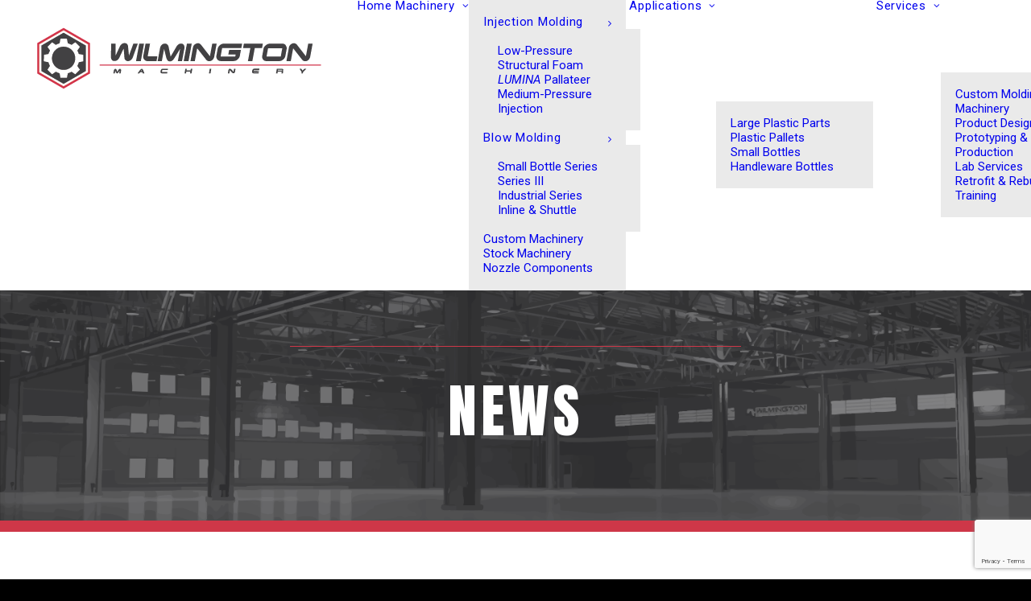

--- FILE ---
content_type: text/html; charset=UTF-8
request_url: https://wilmingtonmachinery.com/the-lowest-cost-pallet-molding-machine/
body_size: 17205
content:
<!DOCTYPE html>
<html class="no-touch" lang="en-US" xmlns="http://www.w3.org/1999/xhtml">
<head>
<meta http-equiv="Content-Type" content="text/html; charset=UTF-8">
<meta name="viewport" content="width=device-width, initial-scale=1">
<link rel="profile" href="http://gmpg.org/xfn/11">
<link rel="pingback" href="https://wilmingtonmachinery.com/xmlrpc.php">
<meta name='robots' content='index, follow, max-image-preview:large, max-snippet:-1, max-video-preview:-1' />
	<style>img:is([sizes="auto" i], [sizes^="auto," i]) { contain-intrinsic-size: 3000px 1500px }</style>
	<script id="cookieyes" type="text/javascript" src="https://cdn-cookieyes.com/client_data/d2a74f28d4cc4071354e7d039a4cb301/script.js"></script>
<!-- Google Tag Manager for WordPress by gtm4wp.com -->
<script data-cfasync="false" data-pagespeed-no-defer>
	var gtm4wp_datalayer_name = "dataLayer";
	var dataLayer = dataLayer || [];
</script>
<!-- End Google Tag Manager for WordPress by gtm4wp.com -->
	<!-- This site is optimized with the Yoast SEO Premium plugin v26.7 (Yoast SEO v26.7) - https://yoast.com/wordpress/plugins/seo/ -->
	<title>The Lowest-Cost Pallet Molding Machine - Wilmington Machinery</title>
	<link rel="canonical" href="https://wilmingtonmachinery.com/the-lowest-cost-pallet-molding-machine/" />
	<meta property="og:locale" content="en_US" />
	<meta property="og:type" content="article" />
	<meta property="og:title" content="The Lowest-Cost Pallet Molding Machine" />
	<meta property="og:description" content="Wilmington Machinery announces its new low-pressure plastic pallet injection molding machine, the LUMINA Pallateer Model PM-1C. Like its predecessors, the [&hellip;]" />
	<meta property="og:url" content="https://wilmingtonmachinery.com/the-lowest-cost-pallet-molding-machine/" />
	<meta property="og:site_name" content="Wilmington Machinery" />
	<meta property="article:published_time" content="2020-09-10T13:08:24+00:00" />
	<meta property="article:modified_time" content="2025-08-26T18:25:39+00:00" />
	<meta property="og:image" content="https://wilmingtonmachinery.com/wp-content/uploads/2020/09/PM-1C_Pallateer.png" />
	<meta property="og:image:width" content="1000" />
	<meta property="og:image:height" content="562" />
	<meta property="og:image:type" content="image/png" />
	<meta name="author" content="admin" />
	<meta name="twitter:card" content="summary_large_image" />
	<meta name="twitter:label1" content="Written by" />
	<meta name="twitter:data1" content="admin" />
	<meta name="twitter:label2" content="Est. reading time" />
	<meta name="twitter:data2" content="1 minute" />
	<script type="application/ld+json" class="yoast-schema-graph">{"@context":"https://schema.org","@graph":[{"@type":"Article","@id":"https://wilmingtonmachinery.com/the-lowest-cost-pallet-molding-machine/#article","isPartOf":{"@id":"https://wilmingtonmachinery.com/the-lowest-cost-pallet-molding-machine/"},"author":{"name":"admin","@id":"https://wilmingtonmachinery.com/#/schema/person/881412fefd5b7c0bcb900a65928ea3e6"},"headline":"The Lowest-Cost Pallet Molding Machine","datePublished":"2020-09-10T13:08:24+00:00","dateModified":"2025-08-26T18:25:39+00:00","mainEntityOfPage":{"@id":"https://wilmingtonmachinery.com/the-lowest-cost-pallet-molding-machine/"},"wordCount":268,"commentCount":0,"publisher":{"@id":"https://wilmingtonmachinery.com/#organization"},"image":{"@id":"https://wilmingtonmachinery.com/the-lowest-cost-pallet-molding-machine/#primaryimage"},"thumbnailUrl":"https://wilmingtonmachinery.com/wp-content/uploads/2020/09/PM-1C_Pallateer.png","articleSection":["Injection Molding","News","Plastic Pallets"],"inLanguage":"en-US","potentialAction":[{"@type":"CommentAction","name":"Comment","target":["https://wilmingtonmachinery.com/the-lowest-cost-pallet-molding-machine/#respond"]}]},{"@type":"WebPage","@id":"https://wilmingtonmachinery.com/the-lowest-cost-pallet-molding-machine/","url":"https://wilmingtonmachinery.com/the-lowest-cost-pallet-molding-machine/","name":"The Lowest-Cost Pallet Molding Machine - Wilmington Machinery","isPartOf":{"@id":"https://wilmingtonmachinery.com/#website"},"primaryImageOfPage":{"@id":"https://wilmingtonmachinery.com/the-lowest-cost-pallet-molding-machine/#primaryimage"},"image":{"@id":"https://wilmingtonmachinery.com/the-lowest-cost-pallet-molding-machine/#primaryimage"},"thumbnailUrl":"https://wilmingtonmachinery.com/wp-content/uploads/2020/09/PM-1C_Pallateer.png","datePublished":"2020-09-10T13:08:24+00:00","dateModified":"2025-08-26T18:25:39+00:00","breadcrumb":{"@id":"https://wilmingtonmachinery.com/the-lowest-cost-pallet-molding-machine/#breadcrumb"},"inLanguage":"en-US","potentialAction":[{"@type":"ReadAction","target":["https://wilmingtonmachinery.com/the-lowest-cost-pallet-molding-machine/"]}]},{"@type":"ImageObject","inLanguage":"en-US","@id":"https://wilmingtonmachinery.com/the-lowest-cost-pallet-molding-machine/#primaryimage","url":"https://wilmingtonmachinery.com/wp-content/uploads/2020/09/PM-1C_Pallateer.png","contentUrl":"https://wilmingtonmachinery.com/wp-content/uploads/2020/09/PM-1C_Pallateer.png","width":1000,"height":562,"caption":"LUMINA Pallateer Model PM-1C"},{"@type":"BreadcrumbList","@id":"https://wilmingtonmachinery.com/the-lowest-cost-pallet-molding-machine/#breadcrumb","itemListElement":[{"@type":"ListItem","position":1,"name":"Home","item":"https://wilmingtonmachinery.com/"},{"@type":"ListItem","position":2,"name":"The Lowest-Cost Pallet Molding Machine"}]},{"@type":"WebSite","@id":"https://wilmingtonmachinery.com/#website","url":"https://wilmingtonmachinery.com/","name":"Wilmington Machinery","description":"Low Pressure Injection Molding &amp; Rotary Blow Molding Machinery","publisher":{"@id":"https://wilmingtonmachinery.com/#organization"},"potentialAction":[{"@type":"SearchAction","target":{"@type":"EntryPoint","urlTemplate":"https://wilmingtonmachinery.com/?s={search_term_string}"},"query-input":{"@type":"PropertyValueSpecification","valueRequired":true,"valueName":"search_term_string"}}],"inLanguage":"en-US"},{"@type":"Organization","@id":"https://wilmingtonmachinery.com/#organization","name":"Wilmington Machinery","url":"https://wilmingtonmachinery.com/","logo":{"@type":"ImageObject","inLanguage":"en-US","@id":"https://wilmingtonmachinery.com/#/schema/logo/image/","url":"https://wilmingtonmachinery.com/wp-content/uploads/2025/02/cropped-Artboard-1-1.png","contentUrl":"https://wilmingtonmachinery.com/wp-content/uploads/2025/02/cropped-Artboard-1-1.png","width":512,"height":512,"caption":"Wilmington Machinery"},"image":{"@id":"https://wilmingtonmachinery.com/#/schema/logo/image/"},"sameAs":["https://www.linkedin.com/company/wilmington-machinery/"],"description":"Wilmington Machinery is a leader in designing and manufacturing large-scale, low-pressure injection molding machinery and rotary blow molding machinery","email":"sales@wilmingtonmachinery.com","telephone":"9104525090","legalName":"Wilmington Machinery, LLC.","foundingDate":"1972-09-01","taxID":"33-2482947","numberOfEmployees":{"@type":"QuantitativeValue","minValue":"11","maxValue":"50"}},{"@type":"Person","@id":"https://wilmingtonmachinery.com/#/schema/person/881412fefd5b7c0bcb900a65928ea3e6","name":"admin","image":{"@type":"ImageObject","inLanguage":"en-US","@id":"https://wilmingtonmachinery.com/#/schema/person/image/","url":"https://secure.gravatar.com/avatar/267f86eb738c42e6434b931b776b69753eab05ef508f24c5a6c9e7baf46df621?s=96&d=mm&r=g","contentUrl":"https://secure.gravatar.com/avatar/267f86eb738c42e6434b931b776b69753eab05ef508f24c5a6c9e7baf46df621?s=96&d=mm&r=g","caption":"admin"}}]}</script>
	<!-- / Yoast SEO Premium plugin. -->


<link rel='dns-prefetch' href='//fonts.googleapis.com' />
<link rel="alternate" type="application/rss+xml" title="Wilmington Machinery &raquo; Feed" href="https://wilmingtonmachinery.com/feed/" />
<link rel="alternate" type="application/rss+xml" title="Wilmington Machinery &raquo; Comments Feed" href="https://wilmingtonmachinery.com/comments/feed/" />
<link rel="alternate" type="application/rss+xml" title="Wilmington Machinery &raquo; The Lowest-Cost Pallet Molding Machine Comments Feed" href="https://wilmingtonmachinery.com/the-lowest-cost-pallet-molding-machine/feed/" />
<script type="text/javascript">
/* <![CDATA[ */
window._wpemojiSettings = {"baseUrl":"https:\/\/s.w.org\/images\/core\/emoji\/16.0.1\/72x72\/","ext":".png","svgUrl":"https:\/\/s.w.org\/images\/core\/emoji\/16.0.1\/svg\/","svgExt":".svg","source":{"concatemoji":"https:\/\/wilmingtonmachinery.com\/wp-includes\/js\/wp-emoji-release.min.js?ver=6.8.3"}};
/*! This file is auto-generated */
!function(s,n){var o,i,e;function c(e){try{var t={supportTests:e,timestamp:(new Date).valueOf()};sessionStorage.setItem(o,JSON.stringify(t))}catch(e){}}function p(e,t,n){e.clearRect(0,0,e.canvas.width,e.canvas.height),e.fillText(t,0,0);var t=new Uint32Array(e.getImageData(0,0,e.canvas.width,e.canvas.height).data),a=(e.clearRect(0,0,e.canvas.width,e.canvas.height),e.fillText(n,0,0),new Uint32Array(e.getImageData(0,0,e.canvas.width,e.canvas.height).data));return t.every(function(e,t){return e===a[t]})}function u(e,t){e.clearRect(0,0,e.canvas.width,e.canvas.height),e.fillText(t,0,0);for(var n=e.getImageData(16,16,1,1),a=0;a<n.data.length;a++)if(0!==n.data[a])return!1;return!0}function f(e,t,n,a){switch(t){case"flag":return n(e,"\ud83c\udff3\ufe0f\u200d\u26a7\ufe0f","\ud83c\udff3\ufe0f\u200b\u26a7\ufe0f")?!1:!n(e,"\ud83c\udde8\ud83c\uddf6","\ud83c\udde8\u200b\ud83c\uddf6")&&!n(e,"\ud83c\udff4\udb40\udc67\udb40\udc62\udb40\udc65\udb40\udc6e\udb40\udc67\udb40\udc7f","\ud83c\udff4\u200b\udb40\udc67\u200b\udb40\udc62\u200b\udb40\udc65\u200b\udb40\udc6e\u200b\udb40\udc67\u200b\udb40\udc7f");case"emoji":return!a(e,"\ud83e\udedf")}return!1}function g(e,t,n,a){var r="undefined"!=typeof WorkerGlobalScope&&self instanceof WorkerGlobalScope?new OffscreenCanvas(300,150):s.createElement("canvas"),o=r.getContext("2d",{willReadFrequently:!0}),i=(o.textBaseline="top",o.font="600 32px Arial",{});return e.forEach(function(e){i[e]=t(o,e,n,a)}),i}function t(e){var t=s.createElement("script");t.src=e,t.defer=!0,s.head.appendChild(t)}"undefined"!=typeof Promise&&(o="wpEmojiSettingsSupports",i=["flag","emoji"],n.supports={everything:!0,everythingExceptFlag:!0},e=new Promise(function(e){s.addEventListener("DOMContentLoaded",e,{once:!0})}),new Promise(function(t){var n=function(){try{var e=JSON.parse(sessionStorage.getItem(o));if("object"==typeof e&&"number"==typeof e.timestamp&&(new Date).valueOf()<e.timestamp+604800&&"object"==typeof e.supportTests)return e.supportTests}catch(e){}return null}();if(!n){if("undefined"!=typeof Worker&&"undefined"!=typeof OffscreenCanvas&&"undefined"!=typeof URL&&URL.createObjectURL&&"undefined"!=typeof Blob)try{var e="postMessage("+g.toString()+"("+[JSON.stringify(i),f.toString(),p.toString(),u.toString()].join(",")+"));",a=new Blob([e],{type:"text/javascript"}),r=new Worker(URL.createObjectURL(a),{name:"wpTestEmojiSupports"});return void(r.onmessage=function(e){c(n=e.data),r.terminate(),t(n)})}catch(e){}c(n=g(i,f,p,u))}t(n)}).then(function(e){for(var t in e)n.supports[t]=e[t],n.supports.everything=n.supports.everything&&n.supports[t],"flag"!==t&&(n.supports.everythingExceptFlag=n.supports.everythingExceptFlag&&n.supports[t]);n.supports.everythingExceptFlag=n.supports.everythingExceptFlag&&!n.supports.flag,n.DOMReady=!1,n.readyCallback=function(){n.DOMReady=!0}}).then(function(){return e}).then(function(){var e;n.supports.everything||(n.readyCallback(),(e=n.source||{}).concatemoji?t(e.concatemoji):e.wpemoji&&e.twemoji&&(t(e.twemoji),t(e.wpemoji)))}))}((window,document),window._wpemojiSettings);
/* ]]> */
</script>
<link rel='stylesheet' id='jquery.prettyphoto-css' href='https://wilmingtonmachinery.com/wp-content/plugins/wp-video-lightbox/css/prettyPhoto.css?ver=6.8.3' type='text/css' media='all' />
<link rel='stylesheet' id='video-lightbox-css' href='https://wilmingtonmachinery.com/wp-content/plugins/wp-video-lightbox/wp-video-lightbox.css?ver=6.8.3' type='text/css' media='all' />
<style id='wp-emoji-styles-inline-css' type='text/css'>

	img.wp-smiley, img.emoji {
		display: inline !important;
		border: none !important;
		box-shadow: none !important;
		height: 1em !important;
		width: 1em !important;
		margin: 0 0.07em !important;
		vertical-align: -0.1em !important;
		background: none !important;
		padding: 0 !important;
	}
</style>
<link rel='stylesheet' id='wp-block-library-css' href='https://wilmingtonmachinery.com/wp-includes/css/dist/block-library/style.min.css?ver=6.8.3' type='text/css' media='all' />
<style id='classic-theme-styles-inline-css' type='text/css'>
/*! This file is auto-generated */
.wp-block-button__link{color:#fff;background-color:#32373c;border-radius:9999px;box-shadow:none;text-decoration:none;padding:calc(.667em + 2px) calc(1.333em + 2px);font-size:1.125em}.wp-block-file__button{background:#32373c;color:#fff;text-decoration:none}
</style>
<style id='global-styles-inline-css' type='text/css'>
:root{--wp--preset--aspect-ratio--square: 1;--wp--preset--aspect-ratio--4-3: 4/3;--wp--preset--aspect-ratio--3-4: 3/4;--wp--preset--aspect-ratio--3-2: 3/2;--wp--preset--aspect-ratio--2-3: 2/3;--wp--preset--aspect-ratio--16-9: 16/9;--wp--preset--aspect-ratio--9-16: 9/16;--wp--preset--color--black: #000000;--wp--preset--color--cyan-bluish-gray: #abb8c3;--wp--preset--color--white: #ffffff;--wp--preset--color--pale-pink: #f78da7;--wp--preset--color--vivid-red: #cf2e2e;--wp--preset--color--luminous-vivid-orange: #ff6900;--wp--preset--color--luminous-vivid-amber: #fcb900;--wp--preset--color--light-green-cyan: #7bdcb5;--wp--preset--color--vivid-green-cyan: #00d084;--wp--preset--color--pale-cyan-blue: #8ed1fc;--wp--preset--color--vivid-cyan-blue: #0693e3;--wp--preset--color--vivid-purple: #9b51e0;--wp--preset--gradient--vivid-cyan-blue-to-vivid-purple: linear-gradient(135deg,rgba(6,147,227,1) 0%,rgb(155,81,224) 100%);--wp--preset--gradient--light-green-cyan-to-vivid-green-cyan: linear-gradient(135deg,rgb(122,220,180) 0%,rgb(0,208,130) 100%);--wp--preset--gradient--luminous-vivid-amber-to-luminous-vivid-orange: linear-gradient(135deg,rgba(252,185,0,1) 0%,rgba(255,105,0,1) 100%);--wp--preset--gradient--luminous-vivid-orange-to-vivid-red: linear-gradient(135deg,rgba(255,105,0,1) 0%,rgb(207,46,46) 100%);--wp--preset--gradient--very-light-gray-to-cyan-bluish-gray: linear-gradient(135deg,rgb(238,238,238) 0%,rgb(169,184,195) 100%);--wp--preset--gradient--cool-to-warm-spectrum: linear-gradient(135deg,rgb(74,234,220) 0%,rgb(151,120,209) 20%,rgb(207,42,186) 40%,rgb(238,44,130) 60%,rgb(251,105,98) 80%,rgb(254,248,76) 100%);--wp--preset--gradient--blush-light-purple: linear-gradient(135deg,rgb(255,206,236) 0%,rgb(152,150,240) 100%);--wp--preset--gradient--blush-bordeaux: linear-gradient(135deg,rgb(254,205,165) 0%,rgb(254,45,45) 50%,rgb(107,0,62) 100%);--wp--preset--gradient--luminous-dusk: linear-gradient(135deg,rgb(255,203,112) 0%,rgb(199,81,192) 50%,rgb(65,88,208) 100%);--wp--preset--gradient--pale-ocean: linear-gradient(135deg,rgb(255,245,203) 0%,rgb(182,227,212) 50%,rgb(51,167,181) 100%);--wp--preset--gradient--electric-grass: linear-gradient(135deg,rgb(202,248,128) 0%,rgb(113,206,126) 100%);--wp--preset--gradient--midnight: linear-gradient(135deg,rgb(2,3,129) 0%,rgb(40,116,252) 100%);--wp--preset--font-size--small: 13px;--wp--preset--font-size--medium: 20px;--wp--preset--font-size--large: 36px;--wp--preset--font-size--x-large: 42px;--wp--preset--spacing--20: 0.44rem;--wp--preset--spacing--30: 0.67rem;--wp--preset--spacing--40: 1rem;--wp--preset--spacing--50: 1.5rem;--wp--preset--spacing--60: 2.25rem;--wp--preset--spacing--70: 3.38rem;--wp--preset--spacing--80: 5.06rem;--wp--preset--shadow--natural: 6px 6px 9px rgba(0, 0, 0, 0.2);--wp--preset--shadow--deep: 12px 12px 50px rgba(0, 0, 0, 0.4);--wp--preset--shadow--sharp: 6px 6px 0px rgba(0, 0, 0, 0.2);--wp--preset--shadow--outlined: 6px 6px 0px -3px rgba(255, 255, 255, 1), 6px 6px rgba(0, 0, 0, 1);--wp--preset--shadow--crisp: 6px 6px 0px rgba(0, 0, 0, 1);}:where(.is-layout-flex){gap: 0.5em;}:where(.is-layout-grid){gap: 0.5em;}body .is-layout-flex{display: flex;}.is-layout-flex{flex-wrap: wrap;align-items: center;}.is-layout-flex > :is(*, div){margin: 0;}body .is-layout-grid{display: grid;}.is-layout-grid > :is(*, div){margin: 0;}:where(.wp-block-columns.is-layout-flex){gap: 2em;}:where(.wp-block-columns.is-layout-grid){gap: 2em;}:where(.wp-block-post-template.is-layout-flex){gap: 1.25em;}:where(.wp-block-post-template.is-layout-grid){gap: 1.25em;}.has-black-color{color: var(--wp--preset--color--black) !important;}.has-cyan-bluish-gray-color{color: var(--wp--preset--color--cyan-bluish-gray) !important;}.has-white-color{color: var(--wp--preset--color--white) !important;}.has-pale-pink-color{color: var(--wp--preset--color--pale-pink) !important;}.has-vivid-red-color{color: var(--wp--preset--color--vivid-red) !important;}.has-luminous-vivid-orange-color{color: var(--wp--preset--color--luminous-vivid-orange) !important;}.has-luminous-vivid-amber-color{color: var(--wp--preset--color--luminous-vivid-amber) !important;}.has-light-green-cyan-color{color: var(--wp--preset--color--light-green-cyan) !important;}.has-vivid-green-cyan-color{color: var(--wp--preset--color--vivid-green-cyan) !important;}.has-pale-cyan-blue-color{color: var(--wp--preset--color--pale-cyan-blue) !important;}.has-vivid-cyan-blue-color{color: var(--wp--preset--color--vivid-cyan-blue) !important;}.has-vivid-purple-color{color: var(--wp--preset--color--vivid-purple) !important;}.has-black-background-color{background-color: var(--wp--preset--color--black) !important;}.has-cyan-bluish-gray-background-color{background-color: var(--wp--preset--color--cyan-bluish-gray) !important;}.has-white-background-color{background-color: var(--wp--preset--color--white) !important;}.has-pale-pink-background-color{background-color: var(--wp--preset--color--pale-pink) !important;}.has-vivid-red-background-color{background-color: var(--wp--preset--color--vivid-red) !important;}.has-luminous-vivid-orange-background-color{background-color: var(--wp--preset--color--luminous-vivid-orange) !important;}.has-luminous-vivid-amber-background-color{background-color: var(--wp--preset--color--luminous-vivid-amber) !important;}.has-light-green-cyan-background-color{background-color: var(--wp--preset--color--light-green-cyan) !important;}.has-vivid-green-cyan-background-color{background-color: var(--wp--preset--color--vivid-green-cyan) !important;}.has-pale-cyan-blue-background-color{background-color: var(--wp--preset--color--pale-cyan-blue) !important;}.has-vivid-cyan-blue-background-color{background-color: var(--wp--preset--color--vivid-cyan-blue) !important;}.has-vivid-purple-background-color{background-color: var(--wp--preset--color--vivid-purple) !important;}.has-black-border-color{border-color: var(--wp--preset--color--black) !important;}.has-cyan-bluish-gray-border-color{border-color: var(--wp--preset--color--cyan-bluish-gray) !important;}.has-white-border-color{border-color: var(--wp--preset--color--white) !important;}.has-pale-pink-border-color{border-color: var(--wp--preset--color--pale-pink) !important;}.has-vivid-red-border-color{border-color: var(--wp--preset--color--vivid-red) !important;}.has-luminous-vivid-orange-border-color{border-color: var(--wp--preset--color--luminous-vivid-orange) !important;}.has-luminous-vivid-amber-border-color{border-color: var(--wp--preset--color--luminous-vivid-amber) !important;}.has-light-green-cyan-border-color{border-color: var(--wp--preset--color--light-green-cyan) !important;}.has-vivid-green-cyan-border-color{border-color: var(--wp--preset--color--vivid-green-cyan) !important;}.has-pale-cyan-blue-border-color{border-color: var(--wp--preset--color--pale-cyan-blue) !important;}.has-vivid-cyan-blue-border-color{border-color: var(--wp--preset--color--vivid-cyan-blue) !important;}.has-vivid-purple-border-color{border-color: var(--wp--preset--color--vivid-purple) !important;}.has-vivid-cyan-blue-to-vivid-purple-gradient-background{background: var(--wp--preset--gradient--vivid-cyan-blue-to-vivid-purple) !important;}.has-light-green-cyan-to-vivid-green-cyan-gradient-background{background: var(--wp--preset--gradient--light-green-cyan-to-vivid-green-cyan) !important;}.has-luminous-vivid-amber-to-luminous-vivid-orange-gradient-background{background: var(--wp--preset--gradient--luminous-vivid-amber-to-luminous-vivid-orange) !important;}.has-luminous-vivid-orange-to-vivid-red-gradient-background{background: var(--wp--preset--gradient--luminous-vivid-orange-to-vivid-red) !important;}.has-very-light-gray-to-cyan-bluish-gray-gradient-background{background: var(--wp--preset--gradient--very-light-gray-to-cyan-bluish-gray) !important;}.has-cool-to-warm-spectrum-gradient-background{background: var(--wp--preset--gradient--cool-to-warm-spectrum) !important;}.has-blush-light-purple-gradient-background{background: var(--wp--preset--gradient--blush-light-purple) !important;}.has-blush-bordeaux-gradient-background{background: var(--wp--preset--gradient--blush-bordeaux) !important;}.has-luminous-dusk-gradient-background{background: var(--wp--preset--gradient--luminous-dusk) !important;}.has-pale-ocean-gradient-background{background: var(--wp--preset--gradient--pale-ocean) !important;}.has-electric-grass-gradient-background{background: var(--wp--preset--gradient--electric-grass) !important;}.has-midnight-gradient-background{background: var(--wp--preset--gradient--midnight) !important;}.has-small-font-size{font-size: var(--wp--preset--font-size--small) !important;}.has-medium-font-size{font-size: var(--wp--preset--font-size--medium) !important;}.has-large-font-size{font-size: var(--wp--preset--font-size--large) !important;}.has-x-large-font-size{font-size: var(--wp--preset--font-size--x-large) !important;}
:where(.wp-block-post-template.is-layout-flex){gap: 1.25em;}:where(.wp-block-post-template.is-layout-grid){gap: 1.25em;}
:where(.wp-block-columns.is-layout-flex){gap: 2em;}:where(.wp-block-columns.is-layout-grid){gap: 2em;}
:root :where(.wp-block-pullquote){font-size: 1.5em;line-height: 1.6;}
</style>
<link rel='stylesheet' id='contact-form-7-css' href='https://wilmingtonmachinery.com/wp-content/plugins/contact-form-7/includes/css/styles.css?ver=6.1.4' type='text/css' media='all' />
<link rel='stylesheet' id='uncodefont-google-css' href='//fonts.googleapis.com/css?family=Poppins%3A300%2Cregular%2C500%2C600%2C700%7CHind%3A300%2Cregular%2C500%2C600%2C700%7CRoboto%3A100%2C100italic%2C300%2C300italic%2Cregular%2Citalic%2C500%2C500italic%2C700%2C700italic%2C900%2C900italic&#038;subset=devanagari%2Clatin-ext%2Clatin%2Cvietnamese%2Cgreek%2Ccyrillic-ext%2Ccyrillic%2Cgreek-ext&#038;ver=2.9.2.1' type='text/css' media='all' />
<link rel='stylesheet' id='wpcf7-redirect-script-frontend-css' href='https://wilmingtonmachinery.com/wp-content/plugins/wpcf7-redirect/build/assets/frontend-script.css?ver=2c532d7e2be36f6af233' type='text/css' media='all' />
<link rel='stylesheet' id='uncode-style-css' href='https://wilmingtonmachinery.com/wp-content/themes/uncode/library/css/style.css' type='text/css' media='all' />
<style id='uncode-style-inline-css' type='text/css'>

@media (max-width: 959px) { .navbar-brand > * { height: 45px !important;}}
@media (min-width: 960px) { 
		.limit-width { max-width: 1200px; margin: auto;}
		.menu-container:not(.grid-filters) .menu-horizontal ul.menu-smart .megamenu-block-wrapper > .vc_row[data-parent="true"].limit-width:not(.row-parent-limit) { max-width: calc(1200px - 72px); }
		}
#changer-back-color { transition: background-color 1000ms cubic-bezier(0.25, 1, 0.5, 1) !important; } #changer-back-color > div { transition: opacity 1000ms cubic-bezier(0.25, 1, 0.5, 1) !important; } body.bg-changer-init.disable-hover .main-wrapper .style-light,  body.bg-changer-init.disable-hover .main-wrapper .style-light h1,  body.bg-changer-init.disable-hover .main-wrapper .style-light h2, body.bg-changer-init.disable-hover .main-wrapper .style-light h3, body.bg-changer-init.disable-hover .main-wrapper .style-light h4, body.bg-changer-init.disable-hover .main-wrapper .style-light h5, body.bg-changer-init.disable-hover .main-wrapper .style-light h6, body.bg-changer-init.disable-hover .main-wrapper .style-light a, body.bg-changer-init.disable-hover .main-wrapper .style-dark, body.bg-changer-init.disable-hover .main-wrapper .style-dark h1, body.bg-changer-init.disable-hover .main-wrapper .style-dark h2, body.bg-changer-init.disable-hover .main-wrapper .style-dark h3, body.bg-changer-init.disable-hover .main-wrapper .style-dark h4, body.bg-changer-init.disable-hover .main-wrapper .style-dark h5, body.bg-changer-init.disable-hover .main-wrapper .style-dark h6, body.bg-changer-init.disable-hover .main-wrapper .style-dark a { transition: color 1000ms cubic-bezier(0.25, 1, 0.5, 1) !important; }
</style>
<link rel='stylesheet' id='uncode-custom-style-css' href='https://wilmingtonmachinery.com/wp-content/themes/uncode/library/css/style-custom.css?ver=2.10.4' type='text/css' media='all' />
<link rel='stylesheet' id='child-style-css' href='https://wilmingtonmachinery.com/wp-content/themes/uncode-child/style.css' type='text/css' media='all' />
<link rel='stylesheet' id='uncode-icons-css' href='https://wilmingtonmachinery.com/wp-content/themes/uncode/library/css/uncode-icons.css?ver=2.10.4' type='text/css' media='all' />
<script type="text/javascript" src="https://wilmingtonmachinery.com/wp-includes/js/jquery/jquery.min.js?ver=3.7.1" id="jquery-core-js"></script>
<script type="text/javascript" src="https://wilmingtonmachinery.com/wp-includes/js/jquery/jquery-migrate.min.js?ver=3.4.1" id="jquery-migrate-js"></script>
<script type="text/javascript" src="https://wilmingtonmachinery.com/wp-content/plugins/wp-video-lightbox/js/jquery.prettyPhoto.js?ver=3.1.6" id="jquery.prettyphoto-js"></script>
<script type="text/javascript" id="video-lightbox-js-extra">
/* <![CDATA[ */
var vlpp_vars = {"prettyPhoto_rel":"wp-video-lightbox","animation_speed":"fast","slideshow":"5000","autoplay_slideshow":"false","opacity":"0.80","show_title":"true","allow_resize":"true","allow_expand":"true","default_width":"640","default_height":"480","counter_separator_label":"\/","theme":"pp_default","horizontal_padding":"20","hideflash":"false","wmode":"opaque","autoplay":"false","modal":"false","deeplinking":"false","overlay_gallery":"true","overlay_gallery_max":"30","keyboard_shortcuts":"true","ie6_fallback":"true"};
/* ]]> */
</script>
<script type="text/javascript" src="https://wilmingtonmachinery.com/wp-content/plugins/wp-video-lightbox/js/video-lightbox.js?ver=3.1.6" id="video-lightbox-js"></script>
<script type="text/javascript" src="//wilmingtonmachinery.com/wp-content/plugins/revslider/sr6/assets/js/rbtools.min.js?ver=6.7.38" async id="tp-tools-js"></script>
<script type="text/javascript" src="//wilmingtonmachinery.com/wp-content/plugins/revslider/sr6/assets/js/rs6.min.js?ver=6.7.38" async id="revmin-js"></script>
<script type="text/javascript" src="/wp-content/themes/uncode/library/js/ai-uncode.min.js" id="uncodeAI" data-home="/" data-path="/" data-breakpoints-images="516,720,1032,1440,2064,2880" id="ai-uncode-js"></script>
<script type="text/javascript" id="uncode-init-js-extra">
/* <![CDATA[ */
var SiteParameters = {"days":"days","hours":"hours","minutes":"minutes","seconds":"seconds","constant_scroll":"on","scroll_speed":"2","parallax_factor":"0.25","loading":"Loading\u2026","slide_name":"slide","slide_footer":"footer","ajax_url":"https:\/\/wilmingtonmachinery.com\/wp-admin\/admin-ajax.php","nonce_adaptive_images":"82c27245c2","nonce_srcset_async":"caba02541d","enable_debug":"","block_mobile_videos":"","is_frontend_editor":"","main_width":["1200","px"],"mobile_parallax_allowed":"","listen_for_screen_update":"1","wireframes_plugin_active":"","sticky_elements":"off","resize_quality":"90","register_metadata":"","bg_changer_time":"1000","update_wc_fragments":"1","optimize_shortpixel_image":"","menu_mobile_offcanvas_gap":"45","custom_cursor_selector":"[href], .trigger-overlay, .owl-next, .owl-prev, .owl-dot, input[type=\"submit\"], input[type=\"checkbox\"], button[type=\"submit\"], a[class^=\"ilightbox\"], .ilightbox-thumbnail, .ilightbox-prev, .ilightbox-next, .overlay-close, .unmodal-close, .qty-inset > span, .share-button li, .uncode-post-titles .tmb.tmb-click-area, .btn-link, .tmb-click-row .t-inside, .lg-outer button, .lg-thumb img, a[data-lbox], .uncode-close-offcanvas-overlay, .uncode-nav-next, .uncode-nav-prev, .uncode-nav-index","mobile_parallax_animation":"","lbox_enhanced":"","native_media_player":"1","vimeoPlayerParams":"?autoplay=0","ajax_filter_key_search":"key","ajax_filter_key_unfilter":"unfilter","index_pagination_disable_scroll":"","index_pagination_scroll_to":"","uncode_wc_popup_cart_qty":"","disable_hover_hack":"","uncode_nocookie":"","menuHideOnClick":"1","menuShowOnClick":"","smoothScroll":"off","smoothScrollDisableHover":"","smoothScrollQuery":"960","uncode_force_onepage_dots":"","uncode_smooth_scroll_safe":"","uncode_lb_add_galleries":", .gallery","uncode_lb_add_items":", .gallery .gallery-item a","uncode_prev_label":"Previous","uncode_next_label":"Next","uncode_slide_label":"Slide","uncode_share_label":"Share on %","uncode_has_ligatures":"","uncode_is_accessible":"","uncode_carousel_itemSelector":"*:not(.hidden)","uncode_adaptive":"1","ai_breakpoints":"516,720,1032,1440,2064,2880","uncode_limit_width":"1200px"};
/* ]]> */
</script>
<script type="text/javascript" src="https://wilmingtonmachinery.com/wp-content/themes/uncode/library/js/init.min.js?ver=2.10.4" id="uncode-init-js"></script>
<script></script><link rel="https://api.w.org/" href="https://wilmingtonmachinery.com/wp-json/" /><link rel="alternate" title="JSON" type="application/json" href="https://wilmingtonmachinery.com/wp-json/wp/v2/posts/1503" /><link rel="EditURI" type="application/rsd+xml" title="RSD" href="https://wilmingtonmachinery.com/xmlrpc.php?rsd" />
<link rel='shortlink' href='https://wilmingtonmachinery.com/?p=1503' />
<link rel="alternate" title="oEmbed (JSON)" type="application/json+oembed" href="https://wilmingtonmachinery.com/wp-json/oembed/1.0/embed?url=https%3A%2F%2Fwilmingtonmachinery.com%2Fthe-lowest-cost-pallet-molding-machine%2F" />
<link rel="alternate" title="oEmbed (XML)" type="text/xml+oembed" href="https://wilmingtonmachinery.com/wp-json/oembed/1.0/embed?url=https%3A%2F%2Fwilmingtonmachinery.com%2Fthe-lowest-cost-pallet-molding-machine%2F&#038;format=xml" />
<script>
            WP_VIDEO_LIGHTBOX_VERSION="1.9.12";
            WP_VID_LIGHTBOX_URL="https://wilmingtonmachinery.com/wp-content/plugins/wp-video-lightbox";
                        function wpvl_paramReplace(name, string, value) {
                // Find the param with regex
                // Grab the first character in the returned string (should be ? or &)
                // Replace our href string with our new value, passing on the name and delimeter

                var re = new RegExp("[\?&]" + name + "=([^&#]*)");
                var matches = re.exec(string);
                var newString;

                if (matches === null) {
                    // if there are no params, append the parameter
                    newString = string + '?' + name + '=' + value;
                } else {
                    var delimeter = matches[0].charAt(0);
                    newString = string.replace(re, delimeter + name + "=" + value);
                }
                return newString;
            }
            </script>
<!-- Google Tag Manager for WordPress by gtm4wp.com -->
<!-- GTM Container placement set to automatic -->
<script data-cfasync="false" data-pagespeed-no-defer>
	var dataLayer_content = {"pagePostType":"post","pagePostType2":"single-post","pageCategory":["injection-molding","news","plastic-pallets"]};
	dataLayer.push( dataLayer_content );
</script>
<script data-cfasync="false" data-pagespeed-no-defer>
(function(w,d,s,l,i){w[l]=w[l]||[];w[l].push({'gtm.start':
new Date().getTime(),event:'gtm.js'});var f=d.getElementsByTagName(s)[0],
j=d.createElement(s),dl=l!='dataLayer'?'&l='+l:'';j.async=true;j.src=
'//www.googletagmanager.com/gtm.js?id='+i+dl;f.parentNode.insertBefore(j,f);
})(window,document,'script','dataLayer','GTM-N6KFT4Q');
</script>
<!-- End Google Tag Manager for WordPress by gtm4wp.com --><style type="text/css" id="custom-background-css">
body.custom-background { background-color: #000000; }
</style>
	<meta name="generator" content="Powered by Slider Revolution 6.7.38 - responsive, Mobile-Friendly Slider Plugin for WordPress with comfortable drag and drop interface." />
<link rel="icon" href="https://wilmingtonmachinery.com/wp-content/uploads/2025/02/cropped-Artboard-1-1-32x32.png" sizes="32x32" />
<link rel="icon" href="https://wilmingtonmachinery.com/wp-content/uploads/2025/02/cropped-Artboard-1-1-192x192.png" sizes="192x192" />
<link rel="apple-touch-icon" href="https://wilmingtonmachinery.com/wp-content/uploads/2025/02/cropped-Artboard-1-1-180x180.png" />
<meta name="msapplication-TileImage" content="https://wilmingtonmachinery.com/wp-content/uploads/2025/02/cropped-Artboard-1-1-270x270.png" />
<script>function setREVStartSize(e){
			//window.requestAnimationFrame(function() {
				window.RSIW = window.RSIW===undefined ? window.innerWidth : window.RSIW;
				window.RSIH = window.RSIH===undefined ? window.innerHeight : window.RSIH;
				try {
					var pw = document.getElementById(e.c).parentNode.offsetWidth,
						newh;
					pw = pw===0 || isNaN(pw) || (e.l=="fullwidth" || e.layout=="fullwidth") ? window.RSIW : pw;
					e.tabw = e.tabw===undefined ? 0 : parseInt(e.tabw);
					e.thumbw = e.thumbw===undefined ? 0 : parseInt(e.thumbw);
					e.tabh = e.tabh===undefined ? 0 : parseInt(e.tabh);
					e.thumbh = e.thumbh===undefined ? 0 : parseInt(e.thumbh);
					e.tabhide = e.tabhide===undefined ? 0 : parseInt(e.tabhide);
					e.thumbhide = e.thumbhide===undefined ? 0 : parseInt(e.thumbhide);
					e.mh = e.mh===undefined || e.mh=="" || e.mh==="auto" ? 0 : parseInt(e.mh,0);
					if(e.layout==="fullscreen" || e.l==="fullscreen")
						newh = Math.max(e.mh,window.RSIH);
					else{
						e.gw = Array.isArray(e.gw) ? e.gw : [e.gw];
						for (var i in e.rl) if (e.gw[i]===undefined || e.gw[i]===0) e.gw[i] = e.gw[i-1];
						e.gh = e.el===undefined || e.el==="" || (Array.isArray(e.el) && e.el.length==0)? e.gh : e.el;
						e.gh = Array.isArray(e.gh) ? e.gh : [e.gh];
						for (var i in e.rl) if (e.gh[i]===undefined || e.gh[i]===0) e.gh[i] = e.gh[i-1];
											
						var nl = new Array(e.rl.length),
							ix = 0,
							sl;
						e.tabw = e.tabhide>=pw ? 0 : e.tabw;
						e.thumbw = e.thumbhide>=pw ? 0 : e.thumbw;
						e.tabh = e.tabhide>=pw ? 0 : e.tabh;
						e.thumbh = e.thumbhide>=pw ? 0 : e.thumbh;
						for (var i in e.rl) nl[i] = e.rl[i]<window.RSIW ? 0 : e.rl[i];
						sl = nl[0];
						for (var i in nl) if (sl>nl[i] && nl[i]>0) { sl = nl[i]; ix=i;}
						var m = pw>(e.gw[ix]+e.tabw+e.thumbw) ? 1 : (pw-(e.tabw+e.thumbw)) / (e.gw[ix]);
						newh =  (e.gh[ix] * m) + (e.tabh + e.thumbh);
					}
					var el = document.getElementById(e.c);
					if (el!==null && el) el.style.height = newh+"px";
					el = document.getElementById(e.c+"_wrapper");
					if (el!==null && el) {
						el.style.height = newh+"px";
						el.style.display = "block";
					}
				} catch(e){
					console.log("Failure at Presize of Slider:" + e)
				}
			//});
		  };</script>
		<style type="text/css" id="wp-custom-css">
			.image-star-container {
    position: relative;
    display: inline-block;
}

.star-icon {
    position: absolute;
    top: -432px; /* Top-right corner */
    right: -40px;
    z-index: 10;
}

.star-icon .star-shape {
    animation: spin 3s linear infinite; /* Rotate star around its center */
    transform-origin: center; /* Ensure rotation in place */
}

.star-icon .star-text {
    fill: #FFFFFF; /* White text */
    font-weight: bold; /* Ensure boldness */
    font-size: 14px; /* Match SVG font-size */
    visibility: visible; /* Ensure visibility */
    transform: rotate(45deg); /* Rotate text by 45 degrees */
    transform-origin: center; /* Pivot around text center */
}

.star-icon svg {
    width: 70px; /* Star size */
    height: 70px;
}

@keyframes spin {
    from {
        transform: rotate(0deg);
    }
    to {
        transform: rotate(360deg);
    }
}		</style>
		<noscript><style> .wpb_animate_when_almost_visible { opacity: 1; }</style></noscript></head>
<body class="wp-singular post-template-default single single-post postid-1503 single-format-standard custom-background wp-custom-logo wp-theme-uncode wp-child-theme-uncode-child  style-color-xsdn-bg group-blog hormenu-position-left megamenu-full-submenu hmenu hmenu-position-right header-full-width main-center-align menu-mobile-default mobile-parallax-not-allowed ilb-no-bounce unreg uncode-logo-mobile qw-body-scroll-disabled no-qty-fx wpb-js-composer js-comp-ver-8.7.1.2 vc_responsive">

<!-- GTM Container placement set to automatic -->
<!-- Google Tag Manager (noscript) -->
				<noscript><iframe src="https://www.googletagmanager.com/ns.html?id=GTM-N6KFT4Q" height="0" width="0" style="display:none;visibility:hidden" aria-hidden="true"></iframe></noscript>
<!-- End Google Tag Manager (noscript) -->		<div id="vh_layout_help"></div>
	<div class="box-wrapper">
		<div class="box-container">
		<script type="text/javascript">UNCODE.initBox();</script>
		<div class="menu-wrapper menu-sticky">
													
													<header id="masthead" class="navbar menu-primary menu-light submenu-light style-light-original single-h-padding menu-with-logo">
														<div class="menu-container menu-hide style-color-xsdn-bg menu-borders" role="navigation">
															<div class="row-menu">
																<div class="row-menu-inner">
																	<div id="logo-container-mobile" class="col-lg-0 logo-container middle">
																		<div id="main-logo" class="navbar-header style-light">
																			<a href="https://wilmingtonmachinery.com" class="navbar-brand" data-minheight="20" aria-label="Wilmington Machinery"><div class="logo-customizer"><img src="https://wilmingtonmachinery.com/wp-content/uploads/2025/02/Website-Header-Update.png" alt="Wilmington Machinery" width="409" height="91" /></div></a>
																		</div>
																		<div class="mmb-container"><div class="mobile-additional-icons"></div><div class="mobile-menu-button mobile-menu-button-light lines-button" aria-label="Toggle menu" role="button" tabindex="0"><span class="lines"><span></span></span></div></div>
																	</div>
																	<div class="col-lg-12 main-menu-container middle">
																		<div class="menu-horizontal ">
																			<div class="menu-horizontal-inner">
																				<div class="nav navbar-nav navbar-main navbar-nav-first"><ul id="menu-main" class="menu-primary-inner menu-smart sm" role="menu"><li role="menuitem"  id="menu-item-207" class="menu-item menu-item-type-post_type menu-item-object-page menu-item-home depth-0 menu-item-207 menu-item-link"><a href="https://wilmingtonmachinery.com/">Home<i class="fa fa-angle-right fa-dropdown"></i></a></li>
<li role="menuitem"  id="menu-item-203" class="menu-item menu-item-type-post_type menu-item-object-page menu-item-has-children depth-0 menu-item-203 dropdown menu-item-link"><a href="https://wilmingtonmachinery.com/machinery/" data-toggle="dropdown" class="dropdown-toggle" data-type="title">Machinery<i class="fa fa-angle-down fa-dropdown"></i></a>
<ul role="menu" class="drop-menu un-submenu " data-lenis-prevent>
	<li role="menuitem"  id="menu-item-1050" class="menu-item menu-item-type-post_type menu-item-object-page menu-item-has-children depth-1 menu-item-1050 dropdown"><a href="https://wilmingtonmachinery.com/machinery/injection-molding/" data-type="title">Injection Molding<i class="fa fa-angle-down fa-dropdown"></i></a>
	<ul role="menu" class="drop-menu un-submenu " data-lenis-prevent>
		<li role="menuitem"  id="menu-item-1207" class="menu-item menu-item-type-post_type menu-item-object-page depth-2 menu-item-1207"><a href="https://wilmingtonmachinery.com/machinery/injection-molding/lumina-series/">Low-Pressure Structural Foam<i class="fa fa-angle-right fa-dropdown"></i></a></li>
		<li role="menuitem"  id="menu-item-1206" class="menu-item menu-item-type-post_type menu-item-object-page depth-2 menu-item-1206"><a href="https://wilmingtonmachinery.com/machinery/injection-molding/lumina-pallateer/"><em>LUMINA</em> Pallateer<i class="fa fa-angle-right fa-dropdown"></i></a></li>
		<li role="menuitem"  id="menu-item-1208" class="menu-item menu-item-type-post_type menu-item-object-page depth-2 menu-item-1208"><a href="https://wilmingtonmachinery.com/machinery/injection-molding/lumina_mp800/">Medium-Pressure Injection<i class="fa fa-angle-right fa-dropdown"></i></a></li>
	</ul>
</li>
	<li role="menuitem"  id="menu-item-206" class="menu-item menu-item-type-post_type menu-item-object-page menu-item-has-children depth-1 menu-item-206 dropdown"><a href="https://wilmingtonmachinery.com/machinery/blow-molding/" data-type="title">Blow Molding<i class="fa fa-angle-down fa-dropdown"></i></a>
	<ul role="menu" class="drop-menu un-submenu " data-lenis-prevent>
		<li role="menuitem"  id="menu-item-1203" class="menu-item menu-item-type-post_type menu-item-object-page depth-2 menu-item-1203"><a href="https://wilmingtonmachinery.com/machinery/blow-molding/small-bottle-series/">Small Bottle Series<i class="fa fa-angle-right fa-dropdown"></i></a></li>
		<li role="menuitem"  id="menu-item-1204" class="menu-item menu-item-type-post_type menu-item-object-page depth-2 menu-item-1204"><a href="https://wilmingtonmachinery.com/machinery/blow-molding/series-3/">Series III<i class="fa fa-angle-right fa-dropdown"></i></a></li>
		<li role="menuitem"  id="menu-item-1205" class="menu-item menu-item-type-post_type menu-item-object-page depth-2 menu-item-1205"><a href="https://wilmingtonmachinery.com/machinery/blow-molding/industrial-blow-molding-machinery/">Industrial Series<i class="fa fa-angle-right fa-dropdown"></i></a></li>
		<li role="menuitem"  id="menu-item-2095" class="menu-item menu-item-type-post_type menu-item-object-page depth-2 menu-item-2095"><a href="https://wilmingtonmachinery.com/machinery/blow-molding/inline-shuttle/">Inline &#038; Shuttle<i class="fa fa-angle-right fa-dropdown"></i></a></li>
	</ul>
</li>
	<li role="menuitem"  id="menu-item-204" class="menu-item menu-item-type-post_type menu-item-object-page depth-1 menu-item-204"><a href="https://wilmingtonmachinery.com/machinery/custom-plastic-processing-machinery/">Custom Machinery<i class="fa fa-angle-right fa-dropdown"></i></a></li>
	<li role="menuitem"  id="menu-item-2541" class="menu-item menu-item-type-post_type menu-item-object-page depth-1 menu-item-2541"><a href="https://wilmingtonmachinery.com/machinery/stock-machinery-2025/">Stock Machinery<i class="fa fa-angle-right fa-dropdown"></i></a></li>
	<li role="menuitem"  id="menu-item-1891" class="menu-item menu-item-type-post_type menu-item-object-page depth-1 menu-item-1891"><a href="https://wilmingtonmachinery.com/machinery/nozzle-components/">Nozzle Components<i class="fa fa-angle-right fa-dropdown"></i></a></li>
</ul>
</li>
<li role="menuitem"  id="menu-item-198" class="menu-item menu-item-type-post_type menu-item-object-page menu-item-has-children depth-0 menu-item-198 dropdown menu-item-link"><a href="https://wilmingtonmachinery.com/applications/" data-toggle="dropdown" class="dropdown-toggle" data-type="title">Applications<i class="fa fa-angle-down fa-dropdown"></i></a>
<ul role="menu" class="drop-menu un-submenu " data-lenis-prevent>
	<li role="menuitem"  id="menu-item-897" class="menu-item menu-item-type-post_type menu-item-object-page depth-1 menu-item-897"><a href="https://wilmingtonmachinery.com/applications/large-parts/">Large Plastic Parts<i class="fa fa-angle-right fa-dropdown"></i></a></li>
	<li role="menuitem"  id="menu-item-202" class="menu-item menu-item-type-post_type menu-item-object-page depth-1 menu-item-202"><a href="https://wilmingtonmachinery.com/applications/plastic-pallets-2025/">Plastic Pallets<i class="fa fa-angle-right fa-dropdown"></i></a></li>
	<li role="menuitem"  id="menu-item-201" class="menu-item menu-item-type-post_type menu-item-object-page depth-1 menu-item-201"><a href="https://wilmingtonmachinery.com/applications/small-bottles/">Small Bottles<i class="fa fa-angle-right fa-dropdown"></i></a></li>
	<li role="menuitem"  id="menu-item-199" class="menu-item menu-item-type-post_type menu-item-object-page depth-1 menu-item-199"><a href="https://wilmingtonmachinery.com/applications/handleware/">Handleware Bottles<i class="fa fa-angle-right fa-dropdown"></i></a></li>
</ul>
</li>
<li role="menuitem"  id="menu-item-1718" class="menu-item menu-item-type-post_type menu-item-object-page menu-item-has-children depth-0 menu-item-1718 dropdown menu-item-link"><a href="https://wilmingtonmachinery.com/services/" data-toggle="dropdown" class="dropdown-toggle" data-type="title">Services<i class="fa fa-angle-down fa-dropdown"></i></a>
<ul role="menu" class="drop-menu un-submenu " data-lenis-prevent>
	<li role="menuitem"  id="menu-item-1724" class="menu-item menu-item-type-post_type menu-item-object-page depth-1 menu-item-1724"><a href="https://wilmingtonmachinery.com/services/custom-molding-machinery/">Custom Molding Machinery<i class="fa fa-angle-right fa-dropdown"></i></a></li>
	<li role="menuitem"  id="menu-item-1723" class="menu-item menu-item-type-post_type menu-item-object-page depth-1 menu-item-1723"><a href="https://wilmingtonmachinery.com/services/product-design/">Product Design<i class="fa fa-angle-right fa-dropdown"></i></a></li>
	<li role="menuitem"  id="menu-item-1722" class="menu-item menu-item-type-post_type menu-item-object-page depth-1 menu-item-1722"><a href="https://wilmingtonmachinery.com/services/prototyping-pilot-production/">Prototyping &#038; Pilot Production<i class="fa fa-angle-right fa-dropdown"></i></a></li>
	<li role="menuitem"  id="menu-item-1721" class="menu-item menu-item-type-post_type menu-item-object-page depth-1 menu-item-1721"><a href="https://wilmingtonmachinery.com/services/lab-services/">Lab Services<i class="fa fa-angle-right fa-dropdown"></i></a></li>
	<li role="menuitem"  id="menu-item-1720" class="menu-item menu-item-type-post_type menu-item-object-page depth-1 menu-item-1720"><a href="https://wilmingtonmachinery.com/services/retrofit-rebuild/">Retrofit &#038; Rebuild<i class="fa fa-angle-right fa-dropdown"></i></a></li>
	<li role="menuitem"  id="menu-item-1719" class="menu-item menu-item-type-post_type menu-item-object-page depth-1 menu-item-1719"><a href="https://wilmingtonmachinery.com/services/training/">Training<i class="fa fa-angle-right fa-dropdown"></i></a></li>
</ul>
</li>
<li role="menuitem"  id="menu-item-208" class="menu-item menu-item-type-post_type menu-item-object-page depth-0 menu-item-208 menu-item-link"><a href="https://wilmingtonmachinery.com/news/">News<i class="fa fa-angle-right fa-dropdown"></i></a></li>
<li role="menuitem"  id="menu-item-197" class="menu-item menu-item-type-post_type menu-item-object-page depth-0 menu-item-197 menu-item-link"><a href="https://wilmingtonmachinery.com/company/">Company<i class="fa fa-angle-right fa-dropdown"></i></a></li>
<li role="menuitem"  id="menu-item-1408" class="menu-item menu-item-type-post_type menu-item-object-page depth-0 menu-item-1408 menu-item-link"><a href="https://wilmingtonmachinery.com/employment-opportunities-2-2/">Careers<i class="fa fa-angle-right fa-dropdown"></i></a></li>
<li role="menuitem"  id="menu-item-2035" class="menu-item menu-item-type-post_type menu-item-object-page depth-0 menu-item-2035 menu-item-link"><a href="https://wilmingtonmachinery.com/financing/">Financing<i class="fa fa-angle-right fa-dropdown"></i></a></li>
<li role="menuitem"  id="menu-item-1211" class="menu-item menu-item-type-post_type menu-item-object-page depth-0 menu-item-1211 menu-item-link"><a href="https://wilmingtonmachinery.com/support/">24/7 Support<i class="fa fa-angle-right fa-dropdown"></i></a></li>
<li role="menuitem"  id="menu-item-196" class="menu-item menu-item-type-post_type menu-item-object-page depth-0 menu-item-196 menu-item-link"><a href="https://wilmingtonmachinery.com/contact/">Contact<i class="fa fa-angle-right fa-dropdown"></i></a></li>
</ul></div><div class="uncode-close-offcanvas-mobile lines-button close navbar-mobile-el"><span class="lines"></span></div><div class="nav navbar-nav navbar-nav-last navbar-extra-icons"><ul class="menu-smart sm menu-icons" role="menu"><li role="menuitem" class="menu-item-link search-icon style-light dropdown "><a href="#" class="trigger-overlay search-icon" role="button" data-area="search" data-container="box-container" aria-label="Search">
													<i class="fa fa-search3"></i><span class="desktop-hidden"><span>Search</span></span><i class="fa fa-angle-down fa-dropdown desktop-hidden"></i>
													</a><ul role="menu" class="drop-menu desktop-hidden">
														<li role="menuitem">
															<form class="search" method="get" action="https://wilmingtonmachinery.com/">
																<input type="search" class="search-field no-livesearch" placeholder="Search…" value="" name="s" title="Search…" /></form>
														</li>
													</ul></li></ul></div><div class="desktop-hidden menu-accordion-secondary">
														 							</div></div>
						
																		</div>
																	</div>
																</div>
															</div></div>
													</header>
												</div>			<script type="text/javascript">UNCODE.fixMenuHeight();</script>
			<div class="main-wrapper">
				<div class="main-container">
					<div class="page-wrapper">
						<div class="sections-container"><div id="page-header"><div class="header-wrapper header-revslider">
									
									<div class="header-main-container">
			<!-- START NEWS REVOLUTION SLIDER 6.7.38 --><p class="rs-p-wp-fix"></p>
			<rs-module-wrap id="rev_slider_56_1_wrapper" data-source="gallery" style="visibility:hidden;background:transparent;padding:0;margin:0px auto;margin-top:0;margin-bottom:0;">
				<rs-module id="rev_slider_56_1" style="" data-version="6.7.38">
					<rs-slides style="overflow: hidden; position: absolute;">
						<rs-slide style="position: absolute;" data-key="rs-78" data-title="Slide" data-anim="ms:600;" data-in="o:0;" data-out="a:false;">
							<img fetchpriority="high" decoding="async" src="//wilmingtonmachinery.com/wp-content/plugins/revslider/sr6/assets/assets/dummy.png" alt="" title="Website Background@2x" width="6000" height="3376" class="rev-slidebg tp-rs-img rs-lazyload" data-lazyload="//wilmingtonmachinery.com/wp-content/uploads/2025/03/Website-Background@2x.png" data-no-retina>
<!--
							--><rs-layer
								id="slider-56-slide-78-layer-1" 
								data-type="text"
								data-color="rgba(255,255,255,1)"
								data-rsp_ch="on"
								data-xy="x:c;y:m;yo:0,0,0,-15px;"
								data-text="s:71,71,71,70;l:21,21,21,35;ls:5;a:center;"
								data-frame_1="e:power2.inOut;st:830;sp:1280;"
								data-frame_999="o:0;e:nothing;st:w;"
								style="z-index:5;font-family:'Anton';"
							>NEWS 
							</rs-layer><!--

							--><rs-layer
								id="slider-56-slide-78-layer-4" 
								class="tp-shape tp-shapewrapper"
								data-type="shape"
								data-rsp_ch="on"
								data-xy="x:c;yo:69px,69px,69px,73px;"
								data-text="fw:300;"
								data-dim="w:560px;h:1px;"
								data-frame_1="e:power2.inOut;st:500;"
								data-frame_999="o:0;e:nothing;st:w;"
								style="z-index:7;background-color:#ce3748;"
							> 
							</rs-layer><!--

							--><rs-layer
								id="slider-56-slide-78-layer-5" 
								class="tp-shape tp-shapewrapper"
								data-type="shape"
								data-rsp_ch="on"
								data-xy="x:c;y:b;"
								data-text="w:normal;fw:300;"
								data-dim="w:2200px;h:14;"
								data-frame_1="e:power2.inOut;st:500;"
								data-frame_999="o:0;e:nothing;st:w;"
								style="z-index:8;background-color:#ce3748;"
							> 
							</rs-layer><!--
-->					</rs-slide>
					</rs-slides>
				</rs-module>
				<script>
					setREVStartSize({c: 'rev_slider_56_1',rl:[1240,1240,1240,480],el:[300,300,300,350],gw:[1240,1240,1240,720],gh:[300,300,300,350],type:'hero',justify:'',layout:'fullwidth',mh:"0"});if (window.RS_MODULES!==undefined && window.RS_MODULES.modules!==undefined && window.RS_MODULES.modules["revslider561"]!==undefined) {window.RS_MODULES.modules["revslider561"].once = false;window.revapi56 = undefined;if (window.RS_MODULES.checkMinimal!==undefined) window.RS_MODULES.checkMinimal()}
				</script>
			</rs-module-wrap>
			<!-- END REVOLUTION SLIDER -->
</div></div></div><script type="text/javascript">UNCODE.initHeader();</script><article id="post-1503" class="page-body style-color-xsdn-bg post-1503 post type-post status-publish format-standard has-post-thumbnail hentry category-injection-molding category-news category-plastic-pallets">
          <div class="post-wrapper">
          	<div class="post-body"><div class="post-content un-no-sidebar-layout"><div class="row-container">
		  					<div class="row row-parent style-light limit-width double-top-padding double-bottom-padding">
									<div class="post-title-wrapper"><h1 class="post-title">The Lowest-Cost Pallet Molding Machine</h1><div class="post-info"><div class="date-info">September 10, 2020</div><div class="category-info"><span>|</span>In <a href="https://wilmingtonmachinery.com/category/injection-molding/" title="View all posts in Injection Molding">Injection Molding</a>, <a href="https://wilmingtonmachinery.com/category/news/" title="View all posts in News">News</a>, <a href="https://wilmingtonmachinery.com/category/plastic-pallets/" title="View all posts in Plastic Pallets">Plastic Pallets</a></div><div class="author-info"><span>|</span>By <a href="https://wilmingtonmachinery.com/author/admin/">admin</a></div></div></div><p><img decoding="async" class="alignnone size-full wp-image-1502" src="https://wilmingtonmach.wpengine.com/wp-content/uploads/2020/09/PM-1C_Pallateer.png" alt="LUMINA Pallateer Model PM-1C" width="1000" height="562" /></p>
<p>Wilmington Machinery announces its new low-pressure plastic pallet injection molding machine, the <em><strong>LUMINA</strong></em> Pallateer Model PM-1C. Like its predecessors, the new machine accepts 100% recycled plastics even in flake form. This is necessary to produce the lowest-cost plastic pallets.</p>
<p>The PM-1C machine comes standard with a 350-ton press capable of molding pallets up to 48” x 52” size, weighing up to 40 pounds. It has a HDPE melting capacity of 1200 pounds per hour, sufficient to produce 30 pallets per hour. Hot runner molds, robots and other accessories are available from Wilmington, including training and ongoing service.</p>
<p>The machine boasts a small footprint, low energy consumption, and highest quality construction. It has a two-stage injection unit (extruder/accumulator) furnished with bimetallic barrels and long-life feed screws. Controlled by a Beckhoff PLC and actuated by Rexroth hydraulic components, it is a hybrid machine. A classic structural foam multi-nozzle injection manifold is an available option.</p>
<p>Believed to be the lowest-cost US-made machine of its type, the PM-1C is positioned to compete well from a price standpoint with Asian-built injection machines of comparable capacity. It more than competes with such machines from a pallet cost standpoint and produces an excellent ROI for both contract molders or captive molders.</p>
<p>Wilmington Machinery has built pallet molding machinery and integrated molding systems for over 45 years. The new PM-1C joins the Wilmington lineup of both horizontal and vertical machines with press capacities to 2500 tons, injection capacities to 300 pounds and melting capacities to 6,000 pounds per hour. The company is located in a modern 65,000 SF plant in the port city of Wilmington, North Carolina.</p>

								</div>
							</div></div><div class="post-footer post-footer-light row-container"><div class="row-container">
		  					<div class="row row-parent style-light limit-width no-top-padding double-bottom-padding">
									<div class="post-share">
	          						<div class="detail-container margin-auto">
													<div class="share-button share-buttons share-inline only-icon"></div>
												</div>
											</div>
								</div>
							</div></div></div><div class="row-container row-navigation row-navigation-light">
		  					<div class="row row-parent style-light limit-width">
									<div class="post-navigation">
									<ul class="navigation"><li class="page-prev"><span class="btn-container"><a class="btn btn-link text-default-color btn-icon-left" href="https://wilmingtonmachinery.com/msbw60-dc-dual-rotary-blow-molding-machine/" rel="prev"><i class="fa fa-angle-left"></i><span>Prev</span></a></span></li><li class="nav-back"><span class="btn-container"><a class="btn btn-link text-default-color" href="https://wilmingtonmachinery.com/news/">News</a></span></li><li class="page-next"><span class="btn-container"><a class="btn btn-link text-default-color btn-icon-right" href="https://wilmingtonmachinery.com/lumina-mp500/" rel="next"><span>Next</span><i class="fa fa-angle-right"></i></a></span></li></ul><!-- .navigation -->
							</div><!-- .post-navigation -->
								</div>
							</div>
          </div>
        </article>								</div><!-- sections container -->
							</div><!-- page wrapper -->
												<footer id="colophon" class="site-footer" role="contentinfo">
							<div data-parent="true" class="vc_row has-bg need-focus style-color-jevc-bg row-container" id="row-unique-0"><div class="row limit-width row-parent"><div class="wpb_row row-inner"><div class="wpb_column pos-top pos-center align_center column_parent col-lg-12 single-internal-gutter"><div class="uncol style-light"  ><div class="uncoltable"><div class="uncell no-block-padding" ><div class="uncont" ><div class="vc_wp_custommenu wpb_content_element"  data-id="1"><div class="widget widget_nav_menu"><div class="menu-footer-new-container"><ul id="menu-footer-new" class="menu-smart sm menu-horizontal"><li id="menu-item-2627" class="menu-item menu-item-type-post_type menu-item-object-page menu-item-2627"><a href="https://wilmingtonmachinery.com/machinery/">Machinery</a></li>
<li id="menu-item-2625" class="menu-item menu-item-type-post_type menu-item-object-page menu-item-2625"><a href="https://wilmingtonmachinery.com/company/">Company</a></li>
<li id="menu-item-2628" class="menu-item menu-item-type-post_type menu-item-object-page menu-item-2628"><a href="https://wilmingtonmachinery.com/news/">News</a></li>
<li id="menu-item-2626" class="menu-item menu-item-type-post_type menu-item-object-page menu-item-2626"><a href="https://wilmingtonmachinery.com/contact/">Contact Us</a></li>
</ul></div></div></div><div class="uncode_text_column" ><p>© 2025 Wilmington Machinery, Incorporated.</p>
<p><a href="/cdn-cgi/l/email-protection#e192808d8492a196888d8c888f86958e8f8c808289888f849398cf828e8c"><span class="__cf_email__" data-cfemail="9be8faf7fee8dbecf2f7f6f2f5fceff4f5f6faf8f3f2f5fee9e2b5f8f4f6">[email&#160;protected]</span></a>   |    <br class="rwd-line" />4628 Northchase Pkwy NE Wilmington, NC 28405    |    <br class="rwd-line" />910-452-5090    |    <a href="/privacy-policy/">Privacy Policy</a>    |    <a href="/cookie-list/">Cookie List</a></p>
</div></div></div></div></div></div><script data-cfasync="false" src="/cdn-cgi/scripts/5c5dd728/cloudflare-static/email-decode.min.js"></script><script id="script-row-unique-0" data-row="script-row-unique-0" type="text/javascript" class="vc_controls">UNCODE.initRow(document.getElementById("row-unique-0"));</script></div></div></div>						</footer>
																	</div><!-- main container -->
				</div><!-- main wrapper -->
							</div><!-- box container -->
					</div><!-- box wrapper -->
		<div class="style-light footer-scroll-top"><a href="#" class="scroll-top" aria-label="Scroll to top"><i class="fa fa-angle-up fa-stack btn-default btn-hover-nobg"></i></a></div>
					<div class="overlay overlay-sequential overlay-full style-dark style-dark-bg overlay-search" data-area="search" data-container="box-container">
				<div class="mmb-container"><div class="menu-close-search mobile-menu-button menu-button-offcanvas mobile-menu-button-dark lines-button overlay-close close" data-area="search" data-container="box-container"><span class="lines"></span></div></div>
				<div class="search-container"><form action="https://wilmingtonmachinery.com/" method="get">
	<div class="search-container-inner">
		<label for="s_form_1" aria-label="Search"><input type="search" class="search-field form-fluid no-livesearch" placeholder="Search…" value="" name="s" id="s_form_1">
		<i class="fa fa-search3" role="button" tabindex="0" aria-labelledby="s_form_1"></i></label>

			</div>
</form>
</div>
			</div>
		
	
		<script>
			window.RS_MODULES = window.RS_MODULES || {};
			window.RS_MODULES.modules = window.RS_MODULES.modules || {};
			window.RS_MODULES.waiting = window.RS_MODULES.waiting || [];
			window.RS_MODULES.defered = false;
			window.RS_MODULES.moduleWaiting = window.RS_MODULES.moduleWaiting || {};
			window.RS_MODULES.type = 'compiled';
		</script>
		<script type="speculationrules">
{"prefetch":[{"source":"document","where":{"and":[{"href_matches":"\/*"},{"not":{"href_matches":["\/wp-*.php","\/wp-admin\/*","\/wp-content\/uploads\/*","\/wp-content\/*","\/wp-content\/plugins\/*","\/wp-content\/themes\/uncode-child\/*","\/wp-content\/themes\/uncode\/*","\/*\\?(.+)"]}},{"not":{"selector_matches":"a[rel~=\"nofollow\"]"}},{"not":{"selector_matches":".no-prefetch, .no-prefetch a"}}]},"eagerness":"conservative"}]}
</script>
<script>
jQuery(document).ready(function() {	
	
    jQuery('iframe[src*="youtube.com"]').each(function() {
        var url = jQuery(this).attr("src")
        jQuery(this).attr("src",url+"&rel=0&showinfo=0");
    }); 	
	
});
</script><script type="text/html" id="wpb-modifications"> window.wpbCustomElement = 1; </script><link href="//fonts.googleapis.com/css?family=Anton:400%7CRoboto:300%2C400&display=swap" rel="stylesheet" property="stylesheet" media="all" type="text/css" >

<script>
		if(typeof revslider_showDoubleJqueryError === "undefined") {function revslider_showDoubleJqueryError(sliderID) {console.log("You have some jquery.js library include that comes after the Slider Revolution files js inclusion.");console.log("To fix this, you can:");console.log("1. Set 'Module General Options' -> 'Advanced' -> 'jQuery & OutPut Filters' -> 'Put JS to Body' to on");console.log("2. Find the double jQuery.js inclusion and remove it");return "Double Included jQuery Library";}}
</script>
<link rel='stylesheet' id='rs-plugin-settings-css' href='//wilmingtonmachinery.com/wp-content/plugins/revslider/sr6/assets/css/rs6.css?ver=6.7.38' type='text/css' media='all' />
<style id='rs-plugin-settings-inline-css' type='text/css'>
#rs-demo-id {}
</style>
<script type="text/javascript" src="https://wilmingtonmachinery.com/wp-includes/js/dist/hooks.min.js?ver=4d63a3d491d11ffd8ac6" id="wp-hooks-js"></script>
<script type="text/javascript" src="https://wilmingtonmachinery.com/wp-includes/js/dist/i18n.min.js?ver=5e580eb46a90c2b997e6" id="wp-i18n-js"></script>
<script type="text/javascript" id="wp-i18n-js-after">
/* <![CDATA[ */
wp.i18n.setLocaleData( { 'text direction\u0004ltr': [ 'ltr' ] } );
/* ]]> */
</script>
<script type="text/javascript" src="https://wilmingtonmachinery.com/wp-content/plugins/contact-form-7/includes/swv/js/index.js?ver=6.1.4" id="swv-js"></script>
<script type="text/javascript" id="contact-form-7-js-before">
/* <![CDATA[ */
var wpcf7 = {
    "api": {
        "root": "https:\/\/wilmingtonmachinery.com\/wp-json\/",
        "namespace": "contact-form-7\/v1"
    },
    "cached": 1
};
/* ]]> */
</script>
<script type="text/javascript" src="https://wilmingtonmachinery.com/wp-content/plugins/contact-form-7/includes/js/index.js?ver=6.1.4" id="contact-form-7-js"></script>
<script type="text/javascript" id="wpcf7-redirect-script-js-extra">
/* <![CDATA[ */
var wpcf7r = {"ajax_url":"https:\/\/wilmingtonmachinery.com\/wp-admin\/admin-ajax.php"};
/* ]]> */
</script>
<script type="text/javascript" src="https://wilmingtonmachinery.com/wp-content/plugins/wpcf7-redirect/build/assets/frontend-script.js?ver=2c532d7e2be36f6af233" id="wpcf7-redirect-script-js"></script>
<script type="text/javascript" src="https://wilmingtonmachinery.com/wp-content/plugins/duracelltomi-google-tag-manager/dist/js/gtm4wp-contact-form-7-tracker.js?ver=1.22.3" id="gtm4wp-contact-form-7-tracker-js"></script>
<script type="text/javascript" src="https://wilmingtonmachinery.com/wp-content/plugins/duracelltomi-google-tag-manager/dist/js/gtm4wp-form-move-tracker.js?ver=1.22.3" id="gtm4wp-form-move-tracker-js"></script>
<script type="text/javascript" src="https://wilmingtonmachinery.com/wp-content/themes/uncode/library/js/plugins.min.js?ver=2.10.4" id="uncode-plugins-js"></script>
<script type="text/javascript" src="https://wilmingtonmachinery.com/wp-content/themes/uncode/library/js/app.min.js?ver=2.10.4" id="uncode-app-js"></script>
<script type="text/javascript" src="https://wilmingtonmachinery.com/wp-includes/js/comment-reply.min.js?ver=6.8.3" id="comment-reply-js" async="async" data-wp-strategy="async"></script>
<script type="text/javascript" src="https://www.google.com/recaptcha/api.js?render=6Lf7ynkjAAAAAPm0X6At9cdzwmy-mSap8M20TmD1&amp;ver=3.0" id="google-recaptcha-js"></script>
<script type="text/javascript" src="https://wilmingtonmachinery.com/wp-includes/js/dist/vendor/wp-polyfill.min.js?ver=3.15.0" id="wp-polyfill-js"></script>
<script type="text/javascript" id="wpcf7-recaptcha-js-before">
/* <![CDATA[ */
var wpcf7_recaptcha = {
    "sitekey": "6Lf7ynkjAAAAAPm0X6At9cdzwmy-mSap8M20TmD1",
    "actions": {
        "homepage": "homepage",
        "contactform": "contactform"
    }
};
/* ]]> */
</script>
<script type="text/javascript" src="https://wilmingtonmachinery.com/wp-content/plugins/contact-form-7/modules/recaptcha/index.js?ver=6.1.4" id="wpcf7-recaptcha-js"></script>
<script></script><script id="rs-initialisation-scripts">
		var	tpj = jQuery;

		var	revapi56;

		if(window.RS_MODULES === undefined) window.RS_MODULES = {};
		if(RS_MODULES.modules === undefined) RS_MODULES.modules = {};
		RS_MODULES.modules["revslider561"] = {once: RS_MODULES.modules["revslider561"]!==undefined ? RS_MODULES.modules["revslider561"].once : undefined, init:function() {
			window.revapi56 = window.revapi56===undefined || window.revapi56===null || window.revapi56.length===0  ? document.getElementById("rev_slider_56_1") : window.revapi56;
			if(window.revapi56 === null || window.revapi56 === undefined || window.revapi56.length==0) { window.revapi56initTry = window.revapi56initTry ===undefined ? 0 : window.revapi56initTry+1; if (window.revapi56initTry<20) requestAnimationFrame(function() {RS_MODULES.modules["revslider561"].init()}); return;}
			window.revapi56 = jQuery(window.revapi56);
			if(window.revapi56.revolution==undefined){ revslider_showDoubleJqueryError("rev_slider_56_1"); return;}
			revapi56.revolutionInit({
					revapi:"revapi56",
					sliderType:"hero",
					DPR:"dpr",
					sliderLayout:"fullwidth",
					visibilityLevels:"1240,1240,1240,480",
					gridwidth:"1240,1240,1240,720",
					gridheight:"300,300,300,350",
					lazyType:"smart",
					perspective:600,
					perspectiveType:"local",
					editorheight:"300,768,400,350",
					responsiveLevels:"1240,1240,1240,480",
					progressBar:{disableProgressBar:true},
					navigation: {
						onHoverStop:false
					},
					viewPort: {
						global:true,
						globalDist:"-200px",
						enable:false,
						visible_area:"20%"
					},
					fallbacks: {
						allowHTML5AutoPlayOnAndroid:true
					},
			});
			
		}} // End of RevInitScript

		if (window.RS_MODULES.checkMinimal!==undefined) { window.RS_MODULES.checkMinimal();};
	</script>

<script>let commentForm = document.querySelector("#commentform, #ast-commentform, #fl-comment-form, #ht-commentform");document.onscroll = function () {commentForm.action = "/wp-comments-post.php?89e2b4429580e979f41f705c14a591ec";};</script>
</body>
</html>


--- FILE ---
content_type: text/html; charset=utf-8
request_url: https://www.google.com/recaptcha/api2/anchor?ar=1&k=6Lf7ynkjAAAAAPm0X6At9cdzwmy-mSap8M20TmD1&co=aHR0cHM6Ly93aWxtaW5ndG9ubWFjaGluZXJ5LmNvbTo0NDM.&hl=en&v=PoyoqOPhxBO7pBk68S4YbpHZ&size=invisible&anchor-ms=20000&execute-ms=30000&cb=4zn80ahu4rn8
body_size: 48745
content:
<!DOCTYPE HTML><html dir="ltr" lang="en"><head><meta http-equiv="Content-Type" content="text/html; charset=UTF-8">
<meta http-equiv="X-UA-Compatible" content="IE=edge">
<title>reCAPTCHA</title>
<style type="text/css">
/* cyrillic-ext */
@font-face {
  font-family: 'Roboto';
  font-style: normal;
  font-weight: 400;
  font-stretch: 100%;
  src: url(//fonts.gstatic.com/s/roboto/v48/KFO7CnqEu92Fr1ME7kSn66aGLdTylUAMa3GUBHMdazTgWw.woff2) format('woff2');
  unicode-range: U+0460-052F, U+1C80-1C8A, U+20B4, U+2DE0-2DFF, U+A640-A69F, U+FE2E-FE2F;
}
/* cyrillic */
@font-face {
  font-family: 'Roboto';
  font-style: normal;
  font-weight: 400;
  font-stretch: 100%;
  src: url(//fonts.gstatic.com/s/roboto/v48/KFO7CnqEu92Fr1ME7kSn66aGLdTylUAMa3iUBHMdazTgWw.woff2) format('woff2');
  unicode-range: U+0301, U+0400-045F, U+0490-0491, U+04B0-04B1, U+2116;
}
/* greek-ext */
@font-face {
  font-family: 'Roboto';
  font-style: normal;
  font-weight: 400;
  font-stretch: 100%;
  src: url(//fonts.gstatic.com/s/roboto/v48/KFO7CnqEu92Fr1ME7kSn66aGLdTylUAMa3CUBHMdazTgWw.woff2) format('woff2');
  unicode-range: U+1F00-1FFF;
}
/* greek */
@font-face {
  font-family: 'Roboto';
  font-style: normal;
  font-weight: 400;
  font-stretch: 100%;
  src: url(//fonts.gstatic.com/s/roboto/v48/KFO7CnqEu92Fr1ME7kSn66aGLdTylUAMa3-UBHMdazTgWw.woff2) format('woff2');
  unicode-range: U+0370-0377, U+037A-037F, U+0384-038A, U+038C, U+038E-03A1, U+03A3-03FF;
}
/* math */
@font-face {
  font-family: 'Roboto';
  font-style: normal;
  font-weight: 400;
  font-stretch: 100%;
  src: url(//fonts.gstatic.com/s/roboto/v48/KFO7CnqEu92Fr1ME7kSn66aGLdTylUAMawCUBHMdazTgWw.woff2) format('woff2');
  unicode-range: U+0302-0303, U+0305, U+0307-0308, U+0310, U+0312, U+0315, U+031A, U+0326-0327, U+032C, U+032F-0330, U+0332-0333, U+0338, U+033A, U+0346, U+034D, U+0391-03A1, U+03A3-03A9, U+03B1-03C9, U+03D1, U+03D5-03D6, U+03F0-03F1, U+03F4-03F5, U+2016-2017, U+2034-2038, U+203C, U+2040, U+2043, U+2047, U+2050, U+2057, U+205F, U+2070-2071, U+2074-208E, U+2090-209C, U+20D0-20DC, U+20E1, U+20E5-20EF, U+2100-2112, U+2114-2115, U+2117-2121, U+2123-214F, U+2190, U+2192, U+2194-21AE, U+21B0-21E5, U+21F1-21F2, U+21F4-2211, U+2213-2214, U+2216-22FF, U+2308-230B, U+2310, U+2319, U+231C-2321, U+2336-237A, U+237C, U+2395, U+239B-23B7, U+23D0, U+23DC-23E1, U+2474-2475, U+25AF, U+25B3, U+25B7, U+25BD, U+25C1, U+25CA, U+25CC, U+25FB, U+266D-266F, U+27C0-27FF, U+2900-2AFF, U+2B0E-2B11, U+2B30-2B4C, U+2BFE, U+3030, U+FF5B, U+FF5D, U+1D400-1D7FF, U+1EE00-1EEFF;
}
/* symbols */
@font-face {
  font-family: 'Roboto';
  font-style: normal;
  font-weight: 400;
  font-stretch: 100%;
  src: url(//fonts.gstatic.com/s/roboto/v48/KFO7CnqEu92Fr1ME7kSn66aGLdTylUAMaxKUBHMdazTgWw.woff2) format('woff2');
  unicode-range: U+0001-000C, U+000E-001F, U+007F-009F, U+20DD-20E0, U+20E2-20E4, U+2150-218F, U+2190, U+2192, U+2194-2199, U+21AF, U+21E6-21F0, U+21F3, U+2218-2219, U+2299, U+22C4-22C6, U+2300-243F, U+2440-244A, U+2460-24FF, U+25A0-27BF, U+2800-28FF, U+2921-2922, U+2981, U+29BF, U+29EB, U+2B00-2BFF, U+4DC0-4DFF, U+FFF9-FFFB, U+10140-1018E, U+10190-1019C, U+101A0, U+101D0-101FD, U+102E0-102FB, U+10E60-10E7E, U+1D2C0-1D2D3, U+1D2E0-1D37F, U+1F000-1F0FF, U+1F100-1F1AD, U+1F1E6-1F1FF, U+1F30D-1F30F, U+1F315, U+1F31C, U+1F31E, U+1F320-1F32C, U+1F336, U+1F378, U+1F37D, U+1F382, U+1F393-1F39F, U+1F3A7-1F3A8, U+1F3AC-1F3AF, U+1F3C2, U+1F3C4-1F3C6, U+1F3CA-1F3CE, U+1F3D4-1F3E0, U+1F3ED, U+1F3F1-1F3F3, U+1F3F5-1F3F7, U+1F408, U+1F415, U+1F41F, U+1F426, U+1F43F, U+1F441-1F442, U+1F444, U+1F446-1F449, U+1F44C-1F44E, U+1F453, U+1F46A, U+1F47D, U+1F4A3, U+1F4B0, U+1F4B3, U+1F4B9, U+1F4BB, U+1F4BF, U+1F4C8-1F4CB, U+1F4D6, U+1F4DA, U+1F4DF, U+1F4E3-1F4E6, U+1F4EA-1F4ED, U+1F4F7, U+1F4F9-1F4FB, U+1F4FD-1F4FE, U+1F503, U+1F507-1F50B, U+1F50D, U+1F512-1F513, U+1F53E-1F54A, U+1F54F-1F5FA, U+1F610, U+1F650-1F67F, U+1F687, U+1F68D, U+1F691, U+1F694, U+1F698, U+1F6AD, U+1F6B2, U+1F6B9-1F6BA, U+1F6BC, U+1F6C6-1F6CF, U+1F6D3-1F6D7, U+1F6E0-1F6EA, U+1F6F0-1F6F3, U+1F6F7-1F6FC, U+1F700-1F7FF, U+1F800-1F80B, U+1F810-1F847, U+1F850-1F859, U+1F860-1F887, U+1F890-1F8AD, U+1F8B0-1F8BB, U+1F8C0-1F8C1, U+1F900-1F90B, U+1F93B, U+1F946, U+1F984, U+1F996, U+1F9E9, U+1FA00-1FA6F, U+1FA70-1FA7C, U+1FA80-1FA89, U+1FA8F-1FAC6, U+1FACE-1FADC, U+1FADF-1FAE9, U+1FAF0-1FAF8, U+1FB00-1FBFF;
}
/* vietnamese */
@font-face {
  font-family: 'Roboto';
  font-style: normal;
  font-weight: 400;
  font-stretch: 100%;
  src: url(//fonts.gstatic.com/s/roboto/v48/KFO7CnqEu92Fr1ME7kSn66aGLdTylUAMa3OUBHMdazTgWw.woff2) format('woff2');
  unicode-range: U+0102-0103, U+0110-0111, U+0128-0129, U+0168-0169, U+01A0-01A1, U+01AF-01B0, U+0300-0301, U+0303-0304, U+0308-0309, U+0323, U+0329, U+1EA0-1EF9, U+20AB;
}
/* latin-ext */
@font-face {
  font-family: 'Roboto';
  font-style: normal;
  font-weight: 400;
  font-stretch: 100%;
  src: url(//fonts.gstatic.com/s/roboto/v48/KFO7CnqEu92Fr1ME7kSn66aGLdTylUAMa3KUBHMdazTgWw.woff2) format('woff2');
  unicode-range: U+0100-02BA, U+02BD-02C5, U+02C7-02CC, U+02CE-02D7, U+02DD-02FF, U+0304, U+0308, U+0329, U+1D00-1DBF, U+1E00-1E9F, U+1EF2-1EFF, U+2020, U+20A0-20AB, U+20AD-20C0, U+2113, U+2C60-2C7F, U+A720-A7FF;
}
/* latin */
@font-face {
  font-family: 'Roboto';
  font-style: normal;
  font-weight: 400;
  font-stretch: 100%;
  src: url(//fonts.gstatic.com/s/roboto/v48/KFO7CnqEu92Fr1ME7kSn66aGLdTylUAMa3yUBHMdazQ.woff2) format('woff2');
  unicode-range: U+0000-00FF, U+0131, U+0152-0153, U+02BB-02BC, U+02C6, U+02DA, U+02DC, U+0304, U+0308, U+0329, U+2000-206F, U+20AC, U+2122, U+2191, U+2193, U+2212, U+2215, U+FEFF, U+FFFD;
}
/* cyrillic-ext */
@font-face {
  font-family: 'Roboto';
  font-style: normal;
  font-weight: 500;
  font-stretch: 100%;
  src: url(//fonts.gstatic.com/s/roboto/v48/KFO7CnqEu92Fr1ME7kSn66aGLdTylUAMa3GUBHMdazTgWw.woff2) format('woff2');
  unicode-range: U+0460-052F, U+1C80-1C8A, U+20B4, U+2DE0-2DFF, U+A640-A69F, U+FE2E-FE2F;
}
/* cyrillic */
@font-face {
  font-family: 'Roboto';
  font-style: normal;
  font-weight: 500;
  font-stretch: 100%;
  src: url(//fonts.gstatic.com/s/roboto/v48/KFO7CnqEu92Fr1ME7kSn66aGLdTylUAMa3iUBHMdazTgWw.woff2) format('woff2');
  unicode-range: U+0301, U+0400-045F, U+0490-0491, U+04B0-04B1, U+2116;
}
/* greek-ext */
@font-face {
  font-family: 'Roboto';
  font-style: normal;
  font-weight: 500;
  font-stretch: 100%;
  src: url(//fonts.gstatic.com/s/roboto/v48/KFO7CnqEu92Fr1ME7kSn66aGLdTylUAMa3CUBHMdazTgWw.woff2) format('woff2');
  unicode-range: U+1F00-1FFF;
}
/* greek */
@font-face {
  font-family: 'Roboto';
  font-style: normal;
  font-weight: 500;
  font-stretch: 100%;
  src: url(//fonts.gstatic.com/s/roboto/v48/KFO7CnqEu92Fr1ME7kSn66aGLdTylUAMa3-UBHMdazTgWw.woff2) format('woff2');
  unicode-range: U+0370-0377, U+037A-037F, U+0384-038A, U+038C, U+038E-03A1, U+03A3-03FF;
}
/* math */
@font-face {
  font-family: 'Roboto';
  font-style: normal;
  font-weight: 500;
  font-stretch: 100%;
  src: url(//fonts.gstatic.com/s/roboto/v48/KFO7CnqEu92Fr1ME7kSn66aGLdTylUAMawCUBHMdazTgWw.woff2) format('woff2');
  unicode-range: U+0302-0303, U+0305, U+0307-0308, U+0310, U+0312, U+0315, U+031A, U+0326-0327, U+032C, U+032F-0330, U+0332-0333, U+0338, U+033A, U+0346, U+034D, U+0391-03A1, U+03A3-03A9, U+03B1-03C9, U+03D1, U+03D5-03D6, U+03F0-03F1, U+03F4-03F5, U+2016-2017, U+2034-2038, U+203C, U+2040, U+2043, U+2047, U+2050, U+2057, U+205F, U+2070-2071, U+2074-208E, U+2090-209C, U+20D0-20DC, U+20E1, U+20E5-20EF, U+2100-2112, U+2114-2115, U+2117-2121, U+2123-214F, U+2190, U+2192, U+2194-21AE, U+21B0-21E5, U+21F1-21F2, U+21F4-2211, U+2213-2214, U+2216-22FF, U+2308-230B, U+2310, U+2319, U+231C-2321, U+2336-237A, U+237C, U+2395, U+239B-23B7, U+23D0, U+23DC-23E1, U+2474-2475, U+25AF, U+25B3, U+25B7, U+25BD, U+25C1, U+25CA, U+25CC, U+25FB, U+266D-266F, U+27C0-27FF, U+2900-2AFF, U+2B0E-2B11, U+2B30-2B4C, U+2BFE, U+3030, U+FF5B, U+FF5D, U+1D400-1D7FF, U+1EE00-1EEFF;
}
/* symbols */
@font-face {
  font-family: 'Roboto';
  font-style: normal;
  font-weight: 500;
  font-stretch: 100%;
  src: url(//fonts.gstatic.com/s/roboto/v48/KFO7CnqEu92Fr1ME7kSn66aGLdTylUAMaxKUBHMdazTgWw.woff2) format('woff2');
  unicode-range: U+0001-000C, U+000E-001F, U+007F-009F, U+20DD-20E0, U+20E2-20E4, U+2150-218F, U+2190, U+2192, U+2194-2199, U+21AF, U+21E6-21F0, U+21F3, U+2218-2219, U+2299, U+22C4-22C6, U+2300-243F, U+2440-244A, U+2460-24FF, U+25A0-27BF, U+2800-28FF, U+2921-2922, U+2981, U+29BF, U+29EB, U+2B00-2BFF, U+4DC0-4DFF, U+FFF9-FFFB, U+10140-1018E, U+10190-1019C, U+101A0, U+101D0-101FD, U+102E0-102FB, U+10E60-10E7E, U+1D2C0-1D2D3, U+1D2E0-1D37F, U+1F000-1F0FF, U+1F100-1F1AD, U+1F1E6-1F1FF, U+1F30D-1F30F, U+1F315, U+1F31C, U+1F31E, U+1F320-1F32C, U+1F336, U+1F378, U+1F37D, U+1F382, U+1F393-1F39F, U+1F3A7-1F3A8, U+1F3AC-1F3AF, U+1F3C2, U+1F3C4-1F3C6, U+1F3CA-1F3CE, U+1F3D4-1F3E0, U+1F3ED, U+1F3F1-1F3F3, U+1F3F5-1F3F7, U+1F408, U+1F415, U+1F41F, U+1F426, U+1F43F, U+1F441-1F442, U+1F444, U+1F446-1F449, U+1F44C-1F44E, U+1F453, U+1F46A, U+1F47D, U+1F4A3, U+1F4B0, U+1F4B3, U+1F4B9, U+1F4BB, U+1F4BF, U+1F4C8-1F4CB, U+1F4D6, U+1F4DA, U+1F4DF, U+1F4E3-1F4E6, U+1F4EA-1F4ED, U+1F4F7, U+1F4F9-1F4FB, U+1F4FD-1F4FE, U+1F503, U+1F507-1F50B, U+1F50D, U+1F512-1F513, U+1F53E-1F54A, U+1F54F-1F5FA, U+1F610, U+1F650-1F67F, U+1F687, U+1F68D, U+1F691, U+1F694, U+1F698, U+1F6AD, U+1F6B2, U+1F6B9-1F6BA, U+1F6BC, U+1F6C6-1F6CF, U+1F6D3-1F6D7, U+1F6E0-1F6EA, U+1F6F0-1F6F3, U+1F6F7-1F6FC, U+1F700-1F7FF, U+1F800-1F80B, U+1F810-1F847, U+1F850-1F859, U+1F860-1F887, U+1F890-1F8AD, U+1F8B0-1F8BB, U+1F8C0-1F8C1, U+1F900-1F90B, U+1F93B, U+1F946, U+1F984, U+1F996, U+1F9E9, U+1FA00-1FA6F, U+1FA70-1FA7C, U+1FA80-1FA89, U+1FA8F-1FAC6, U+1FACE-1FADC, U+1FADF-1FAE9, U+1FAF0-1FAF8, U+1FB00-1FBFF;
}
/* vietnamese */
@font-face {
  font-family: 'Roboto';
  font-style: normal;
  font-weight: 500;
  font-stretch: 100%;
  src: url(//fonts.gstatic.com/s/roboto/v48/KFO7CnqEu92Fr1ME7kSn66aGLdTylUAMa3OUBHMdazTgWw.woff2) format('woff2');
  unicode-range: U+0102-0103, U+0110-0111, U+0128-0129, U+0168-0169, U+01A0-01A1, U+01AF-01B0, U+0300-0301, U+0303-0304, U+0308-0309, U+0323, U+0329, U+1EA0-1EF9, U+20AB;
}
/* latin-ext */
@font-face {
  font-family: 'Roboto';
  font-style: normal;
  font-weight: 500;
  font-stretch: 100%;
  src: url(//fonts.gstatic.com/s/roboto/v48/KFO7CnqEu92Fr1ME7kSn66aGLdTylUAMa3KUBHMdazTgWw.woff2) format('woff2');
  unicode-range: U+0100-02BA, U+02BD-02C5, U+02C7-02CC, U+02CE-02D7, U+02DD-02FF, U+0304, U+0308, U+0329, U+1D00-1DBF, U+1E00-1E9F, U+1EF2-1EFF, U+2020, U+20A0-20AB, U+20AD-20C0, U+2113, U+2C60-2C7F, U+A720-A7FF;
}
/* latin */
@font-face {
  font-family: 'Roboto';
  font-style: normal;
  font-weight: 500;
  font-stretch: 100%;
  src: url(//fonts.gstatic.com/s/roboto/v48/KFO7CnqEu92Fr1ME7kSn66aGLdTylUAMa3yUBHMdazQ.woff2) format('woff2');
  unicode-range: U+0000-00FF, U+0131, U+0152-0153, U+02BB-02BC, U+02C6, U+02DA, U+02DC, U+0304, U+0308, U+0329, U+2000-206F, U+20AC, U+2122, U+2191, U+2193, U+2212, U+2215, U+FEFF, U+FFFD;
}
/* cyrillic-ext */
@font-face {
  font-family: 'Roboto';
  font-style: normal;
  font-weight: 900;
  font-stretch: 100%;
  src: url(//fonts.gstatic.com/s/roboto/v48/KFO7CnqEu92Fr1ME7kSn66aGLdTylUAMa3GUBHMdazTgWw.woff2) format('woff2');
  unicode-range: U+0460-052F, U+1C80-1C8A, U+20B4, U+2DE0-2DFF, U+A640-A69F, U+FE2E-FE2F;
}
/* cyrillic */
@font-face {
  font-family: 'Roboto';
  font-style: normal;
  font-weight: 900;
  font-stretch: 100%;
  src: url(//fonts.gstatic.com/s/roboto/v48/KFO7CnqEu92Fr1ME7kSn66aGLdTylUAMa3iUBHMdazTgWw.woff2) format('woff2');
  unicode-range: U+0301, U+0400-045F, U+0490-0491, U+04B0-04B1, U+2116;
}
/* greek-ext */
@font-face {
  font-family: 'Roboto';
  font-style: normal;
  font-weight: 900;
  font-stretch: 100%;
  src: url(//fonts.gstatic.com/s/roboto/v48/KFO7CnqEu92Fr1ME7kSn66aGLdTylUAMa3CUBHMdazTgWw.woff2) format('woff2');
  unicode-range: U+1F00-1FFF;
}
/* greek */
@font-face {
  font-family: 'Roboto';
  font-style: normal;
  font-weight: 900;
  font-stretch: 100%;
  src: url(//fonts.gstatic.com/s/roboto/v48/KFO7CnqEu92Fr1ME7kSn66aGLdTylUAMa3-UBHMdazTgWw.woff2) format('woff2');
  unicode-range: U+0370-0377, U+037A-037F, U+0384-038A, U+038C, U+038E-03A1, U+03A3-03FF;
}
/* math */
@font-face {
  font-family: 'Roboto';
  font-style: normal;
  font-weight: 900;
  font-stretch: 100%;
  src: url(//fonts.gstatic.com/s/roboto/v48/KFO7CnqEu92Fr1ME7kSn66aGLdTylUAMawCUBHMdazTgWw.woff2) format('woff2');
  unicode-range: U+0302-0303, U+0305, U+0307-0308, U+0310, U+0312, U+0315, U+031A, U+0326-0327, U+032C, U+032F-0330, U+0332-0333, U+0338, U+033A, U+0346, U+034D, U+0391-03A1, U+03A3-03A9, U+03B1-03C9, U+03D1, U+03D5-03D6, U+03F0-03F1, U+03F4-03F5, U+2016-2017, U+2034-2038, U+203C, U+2040, U+2043, U+2047, U+2050, U+2057, U+205F, U+2070-2071, U+2074-208E, U+2090-209C, U+20D0-20DC, U+20E1, U+20E5-20EF, U+2100-2112, U+2114-2115, U+2117-2121, U+2123-214F, U+2190, U+2192, U+2194-21AE, U+21B0-21E5, U+21F1-21F2, U+21F4-2211, U+2213-2214, U+2216-22FF, U+2308-230B, U+2310, U+2319, U+231C-2321, U+2336-237A, U+237C, U+2395, U+239B-23B7, U+23D0, U+23DC-23E1, U+2474-2475, U+25AF, U+25B3, U+25B7, U+25BD, U+25C1, U+25CA, U+25CC, U+25FB, U+266D-266F, U+27C0-27FF, U+2900-2AFF, U+2B0E-2B11, U+2B30-2B4C, U+2BFE, U+3030, U+FF5B, U+FF5D, U+1D400-1D7FF, U+1EE00-1EEFF;
}
/* symbols */
@font-face {
  font-family: 'Roboto';
  font-style: normal;
  font-weight: 900;
  font-stretch: 100%;
  src: url(//fonts.gstatic.com/s/roboto/v48/KFO7CnqEu92Fr1ME7kSn66aGLdTylUAMaxKUBHMdazTgWw.woff2) format('woff2');
  unicode-range: U+0001-000C, U+000E-001F, U+007F-009F, U+20DD-20E0, U+20E2-20E4, U+2150-218F, U+2190, U+2192, U+2194-2199, U+21AF, U+21E6-21F0, U+21F3, U+2218-2219, U+2299, U+22C4-22C6, U+2300-243F, U+2440-244A, U+2460-24FF, U+25A0-27BF, U+2800-28FF, U+2921-2922, U+2981, U+29BF, U+29EB, U+2B00-2BFF, U+4DC0-4DFF, U+FFF9-FFFB, U+10140-1018E, U+10190-1019C, U+101A0, U+101D0-101FD, U+102E0-102FB, U+10E60-10E7E, U+1D2C0-1D2D3, U+1D2E0-1D37F, U+1F000-1F0FF, U+1F100-1F1AD, U+1F1E6-1F1FF, U+1F30D-1F30F, U+1F315, U+1F31C, U+1F31E, U+1F320-1F32C, U+1F336, U+1F378, U+1F37D, U+1F382, U+1F393-1F39F, U+1F3A7-1F3A8, U+1F3AC-1F3AF, U+1F3C2, U+1F3C4-1F3C6, U+1F3CA-1F3CE, U+1F3D4-1F3E0, U+1F3ED, U+1F3F1-1F3F3, U+1F3F5-1F3F7, U+1F408, U+1F415, U+1F41F, U+1F426, U+1F43F, U+1F441-1F442, U+1F444, U+1F446-1F449, U+1F44C-1F44E, U+1F453, U+1F46A, U+1F47D, U+1F4A3, U+1F4B0, U+1F4B3, U+1F4B9, U+1F4BB, U+1F4BF, U+1F4C8-1F4CB, U+1F4D6, U+1F4DA, U+1F4DF, U+1F4E3-1F4E6, U+1F4EA-1F4ED, U+1F4F7, U+1F4F9-1F4FB, U+1F4FD-1F4FE, U+1F503, U+1F507-1F50B, U+1F50D, U+1F512-1F513, U+1F53E-1F54A, U+1F54F-1F5FA, U+1F610, U+1F650-1F67F, U+1F687, U+1F68D, U+1F691, U+1F694, U+1F698, U+1F6AD, U+1F6B2, U+1F6B9-1F6BA, U+1F6BC, U+1F6C6-1F6CF, U+1F6D3-1F6D7, U+1F6E0-1F6EA, U+1F6F0-1F6F3, U+1F6F7-1F6FC, U+1F700-1F7FF, U+1F800-1F80B, U+1F810-1F847, U+1F850-1F859, U+1F860-1F887, U+1F890-1F8AD, U+1F8B0-1F8BB, U+1F8C0-1F8C1, U+1F900-1F90B, U+1F93B, U+1F946, U+1F984, U+1F996, U+1F9E9, U+1FA00-1FA6F, U+1FA70-1FA7C, U+1FA80-1FA89, U+1FA8F-1FAC6, U+1FACE-1FADC, U+1FADF-1FAE9, U+1FAF0-1FAF8, U+1FB00-1FBFF;
}
/* vietnamese */
@font-face {
  font-family: 'Roboto';
  font-style: normal;
  font-weight: 900;
  font-stretch: 100%;
  src: url(//fonts.gstatic.com/s/roboto/v48/KFO7CnqEu92Fr1ME7kSn66aGLdTylUAMa3OUBHMdazTgWw.woff2) format('woff2');
  unicode-range: U+0102-0103, U+0110-0111, U+0128-0129, U+0168-0169, U+01A0-01A1, U+01AF-01B0, U+0300-0301, U+0303-0304, U+0308-0309, U+0323, U+0329, U+1EA0-1EF9, U+20AB;
}
/* latin-ext */
@font-face {
  font-family: 'Roboto';
  font-style: normal;
  font-weight: 900;
  font-stretch: 100%;
  src: url(//fonts.gstatic.com/s/roboto/v48/KFO7CnqEu92Fr1ME7kSn66aGLdTylUAMa3KUBHMdazTgWw.woff2) format('woff2');
  unicode-range: U+0100-02BA, U+02BD-02C5, U+02C7-02CC, U+02CE-02D7, U+02DD-02FF, U+0304, U+0308, U+0329, U+1D00-1DBF, U+1E00-1E9F, U+1EF2-1EFF, U+2020, U+20A0-20AB, U+20AD-20C0, U+2113, U+2C60-2C7F, U+A720-A7FF;
}
/* latin */
@font-face {
  font-family: 'Roboto';
  font-style: normal;
  font-weight: 900;
  font-stretch: 100%;
  src: url(//fonts.gstatic.com/s/roboto/v48/KFO7CnqEu92Fr1ME7kSn66aGLdTylUAMa3yUBHMdazQ.woff2) format('woff2');
  unicode-range: U+0000-00FF, U+0131, U+0152-0153, U+02BB-02BC, U+02C6, U+02DA, U+02DC, U+0304, U+0308, U+0329, U+2000-206F, U+20AC, U+2122, U+2191, U+2193, U+2212, U+2215, U+FEFF, U+FFFD;
}

</style>
<link rel="stylesheet" type="text/css" href="https://www.gstatic.com/recaptcha/releases/PoyoqOPhxBO7pBk68S4YbpHZ/styles__ltr.css">
<script nonce="e6qk5PHnym-fE26qT7W-5w" type="text/javascript">window['__recaptcha_api'] = 'https://www.google.com/recaptcha/api2/';</script>
<script type="text/javascript" src="https://www.gstatic.com/recaptcha/releases/PoyoqOPhxBO7pBk68S4YbpHZ/recaptcha__en.js" nonce="e6qk5PHnym-fE26qT7W-5w">
      
    </script></head>
<body><div id="rc-anchor-alert" class="rc-anchor-alert"></div>
<input type="hidden" id="recaptcha-token" value="[base64]">
<script type="text/javascript" nonce="e6qk5PHnym-fE26qT7W-5w">
      recaptcha.anchor.Main.init("[\x22ainput\x22,[\x22bgdata\x22,\x22\x22,\[base64]/[base64]/[base64]/[base64]/[base64]/[base64]/KGcoTywyNTMsTy5PKSxVRyhPLEMpKTpnKE8sMjUzLEMpLE8pKSxsKSksTykpfSxieT1mdW5jdGlvbihDLE8sdSxsKXtmb3IobD0odT1SKEMpLDApO08+MDtPLS0pbD1sPDw4fFooQyk7ZyhDLHUsbCl9LFVHPWZ1bmN0aW9uKEMsTyl7Qy5pLmxlbmd0aD4xMDQ/[base64]/[base64]/[base64]/[base64]/[base64]/[base64]/[base64]\\u003d\x22,\[base64]\\u003d\\u003d\x22,\x22QylxwrFaw5NUAsKWasKAdTsuIAHDj8KYZhkgwrURw6VIKMORXm0iwonDoxFOw7vCtUZawq/CpMKvehNSclMCKychwpzDpMOfwpJYwrzDm0jDn8KsAsKzNl3DoMKqZMKewpPClgPCocO2XcKoQlLCjSDDpMO9KjPClCnDrcKJW8KOE0shUUhXKE/CnsKTw5sLwrtiMCpfw6fCj8K0w7LDs8K+w67CnDEtAMOfIQnDpCJZw4/Co8ORUsONwoDDtxDDgcK+wrpmEcKxwpPDscOpQgwMZcK0w5vConchSVxkw5jDtsKOw4MvVS3Cv8KKw6fDuMK4wpfChC8Iw7hcw67Dky/DosO4bEFLOmEjw6VaccKNw5VqcFfDrcKMwonDm2o7EcKUHMKfw7Usw5x3CcKvLV7DiB0BYcOAw6d0wo0TYkd4wpM0f03Coj/DicKCw5VzOMK5emXDpcOyw4PCngXCqcO+w5TCncOvS8OCI1fCpMKEw5LCnBcPTXvDsVTDvCPDs8KGTEV5fcKXIsOZPVo4DAEQw6pLbR/Cm2R7LWNNLcOAQyvCpsO6woHDjg4ZEMOdcx7CvRTDuMKbPWZ5wp51OUPCn2Q9w7/DqAjDg8KqYTvCpMO5w4QiEMOLP8OibFHCjiMAwo7DhAfCrcKaw6PDkMKoN0d/[base64]/DqcK3A0VFesOjOMKNwqjCuD/ChDgFKnNbwrfChUXDtnzDnX5GBQVAw4zCkVHDocOWw6oxw5p1T2d6w4kWDW1QIMORw50aw6EBw6Nrwr7DvMKbw5rDgAbDsAXDlsKWZGdxXnLCv8OCwr/CunDDlzNcRCjDj8O7TMOIw7JsTcK6w6vDoMK2BMKrcMOSwpo2w4xOw6lcwqPChVvCllotZMKRw5New7IJJHdFwpwswqbDiMK+w6PDvWt6bMK5w63CqWF+wpTDo8O5bcORUnXCqBXDjCvCiMKxTk/[base64]/wrFKbsKaw5V2w4vChELCicK6UU/CtTDDlGjDmcKGw5dJUcKLw7DDk8KEHsOQw7vDvsOiwo4HwqzDl8OkHgdqw7TDqlYwXSXCuMOoAMO/BiksZsKXEsK7UnUYw74nARfCghPDkH3CosOfEsKKEcKewpxQQHhfw4dHPcOFWzYLUB3CqsOuw4kHLmNbwpF4w6DCjAvDnsOIw67DjFISAD8aeWI+w5ttwp11w6IfAMKMesOSU8KZZXw+Ly/[base64]/CpcK9ZWHCvBUiT8OFBVvDlcORw6MFw61/ASwEWsKmJcOowrrCvcOQwrTCo8OQw5LDkHHCsMKNw6ACKAfCl2vDpMKmKsOQw5TDiXsYw47DrzEQwrfDq0zDtyouQsO4wocAw7NRw4LCucOzw6fChnB4XC/[base64]/[base64]/F2Fow5d7T8KWeXrDtFrDlFFSdEHDvcKywoVIVVvDiXnDhGnDocOHN8OPRMOewrpUPMKea8KLw7QJwrLDrCNawpMvNsO2wrvCjsO9a8O6X8OpTC3CiMK+bcOTw6RXw75TP0w/ecKYwpzCjF7DmFrDn3DDqsOwwohYwox4w53Cr1ZyU1gRw5sSQQzChlg8dCbDmhzCgmgWDzwjWWLDpMOdfcOiKMOkw57Ckm/DrMKxJcOuw4xgUMO9QnHCvMKFNXw+bcOGDVHDl8O5W2PCuMKXw7HCm8KmOsO8K8K/XwJtMBbCisO2IDvDncK9w4/CpcKrbw7Co1oMD8KsYB7CpcOIw4QWA8Kpw61aNcKJM8KIw5bDl8OjwrbCrMKuw65uQsK+wq0yNSIAwrDCisOVIE1AdRBZwoQCwrhkQsKGfMKgw6h8JcKcwpsfw75dwqrChWILw6dNwp4MO1VIwqfCgEgRQcO/w4N8w7w5w4N/eMOfw5nDusKuwoQzZsOzCE3Dk3TCs8ORwp7CtWDCpUrDgcKKw6rCviPDnS/[base64]/DlDPDkQzCo8KrHntXw77DpMOqw4zCrCbDrMKUesOLw59GwppGfjN8c8Oyw4nChsO1wq7CncOxHcKdT07CjiJaw6PCrcOeEcO1wopGwr0FOsOjw5chdWjCsMKvwrRjTsOEIWHCjMKMXDIVKCQ3QjvDp0lkbXXDu8K/V30qbcKaXMKVw7/CqjPDmcONw6kpw7TCsDrCmMKHGEDCjcOgRcK3K0XCnzvDgENSw7tKw4Raw47DiDnDusO7UFDCjsK0Bk3CvXTCj1Mqwo3DoAVgw5xyw4HCkR4KwpQeN8O2OsK1wqzDqhc6w7rCjMOLdsOCwrVQw5Blw53CpA5WYFzCuGnDr8KIw6jCln/Dj3UwNA0lCcK1wp5iwpzDo8KBwrbDsV/CiAkMwrcgeMKgw6bDjsKIw4LCiDU3wp0dHcKewqzDncONLXAzwrQ9KsKoUsKkw65iTz/Dmlw1w5fCkcOCW38PNEnCisKWT8O/[base64]/Du8KvCi44TATDrQvDrMKkT1cvfcKJX8OEw53ClcOMC8ODwrQvesOPwrhFMMKUw5zDjTglw7TCtMK3ZcOHw5MKwpdSw6/[base64]/L8OXwoN5U3rCpcOGwprClzLCscK0C8Kow43Dim3CncKVwoI/worDnyJ+YQsWU8OPwqscwq/[base64]/BHlOwpPDjlvDtw/[base64]/Cp8KvwpDDtXJNfnArw7dpMTbDuQhlwop5O8Kxw6nDnWjCgcOaw61DwpbCnMKFaMKmTWXCgsOgw5PDr8OifMOcw6bCucKBwo0Iw74Sw7F1wo/Cu8O9w7s1wovDv8Klw4DCtCUZEMOEIcKjY2fDk3lTw7bCoWMzw6vDqDRLwqgiw6jCvSzDomYeL8K0wrZIFsOrGcKYFsKIw6sfw6TClUnDvcOLMWIEPRPDtUTCrRxKwqtbSMOtETh7ccOrwpLCint+wo1pwrjCrSRAw6HDgE0VfS7CuMO8wqoBcMO/w63CrsOGwpNxJVLDqWQxQ3MDNMO3LnJ9ZXHChMO6YxtYYXpJw7bCv8Obw5rCv8KhXEwWKsOVwrJ5woMbw6HCiMO+ITjDkydYZcOQUAbChcObPjTDoMKOCMKSw5pWw5jDugnDmF3Csx3CgnPCu0/DucOjKCVRw4taw49bLsKUR8ORCnhHZxrCpz3CkjLDhmXCv3PDpsKhw4JZwoPCncOuMELDpGnDiMOFEHfCjUDDhcOuw5VCJcOCBnUUwoDCiEnDkE/DpcK+QcKiw7XCpAVFHUPCoHDDnXjCtHEsQArDgsOLwrg1w5fDrsKXTBXCsxlyNnbDqsKNwoHDjmbCrMOfEyPCkMOVWlNPw5Nvw7HDvsKSd03Cr8OtaCcARcO7MA3DmgLDr8OrC0DCgAgyA8K/wp/Ch8KmWsKWw5jDsCwdwqcqwpkzCmHCosK4KsOvwp9DPFRGMywgDMKSHCsYVXzDjzVVQU4gwqHDrjTChMKWwojDv8ONw7EfLhvDlcKew4M9WzzCkMO3RBl4wqgieHhjFcOzw5rDm8Kjw59Cw50zXATCunBLXsKkw5BdIcKCw7AHw6pfNsKUwoolKVw8w6d8NcO/[base64]/CuRLCksOiAMOpwowSdXIwwqfCsDpvXT/DoAwhTDQcw4Iqw7fCm8O/w7sSHhs2Mg8IwrvDr2fCpEQaNMKbDgXDi8OVZBLCoDvCvsKBTjxWe8KKw7zCm0V1w5TCh8OIUMOow7/CqcOuw5dZw73DscKAaR7Ck0JUw63DqsOpw41DYSPDicObJMKCw7IAIMOZw6XCr8O6w4fCqcOfOMOawpfDnMKdThsYGxxAYzIQwqNmFR5JWWc6MMOjO8OiHCnDusOZLWNiw7fDsh/DusKPJsOBKcOBwoTCr2kFVC8Ow7hqGMKcw7FGBsOBw7XDkVPCvTY4wqvDpExhwqxjDlAfw5PDgMOXbFXDk8K+SsK/bcKQLsOgwrzChSfDscO5GcK9MWLDiH/CicK7w4LDtAhgWcKLwrdxYy1Ue2/[base64]/Cgi/[base64]/DoELCmCkrw5N+w7IRDA/[base64]/DrTI7w4YfaMKZYsOVFsKDwowRwpbCkXxOw5kewpwOw5QLwrFOVsKaH11KwoN+wqIQIRfCisOPw5TCvAgPw4Ztf8K+w73Ct8KvehVSw6/CjGLCgT/DisKDNR1UwpnCkm5aw4rCuAMFSWnCrsO+woA+wr3CtcO/[base64]/[base64]/DsRhxwpbDpsOkO1jCnRzCpcOzMcK3EsKJeMO1worCqQ0gw6E4wp/Du1bCvsOREsKswrTDlcOow5Aiw4Bew5gTaDbDuMKeO8KGVcOvT33Ch3fDosKfw4LDk31MwpFlwonCusOTwqwgw7LCssKgWsO2R8OlMcOYSHvDpgBxwoTDlTh8fXLDpsOgSFsANcOBMsOxw6RvRSjDoMKWFcKEehXDpwbCgsKtw73Dp0M7wrx/wpdGwoTDjhXChsKnEygIwqQ3wpjDtcK9w7XClMOiwp0qw7PDk8KAw4jDrcKjwrTDuTrCsVVmHhwXwoPDpsODw7c8TmccRkbDuyIAGcKcw5k5w6rDl8KIw6/Cu8Kmw4Mcwo0jBMOgwpM+w6FLLsOiwqrDmUrCm8Omw4bDisO4E8KMUsOOwpVcOcO4UsOTDHHCpMKUw5DDiBjCmMKrwosawp/CosKKwobCsH9JwqLDg8KDOMO/R8KgI8OLQMOOw6dOw4HDmsOdw4HCuMKdw4DDgsOtNMKow4kgwolvG8KdwrYlwqnDoD8rZnwyw7hawoRyPSNvZcOswqTClsK/w57CmSDDi1k0d8OeR8OfE8Ovw6vCp8KAVUzDhzAIHWnCoMKxKcO+fFAdbsKsPnjDsMKDWMKEwrvDscO0LcK/[base64]/ChcOobG/Cp8OzdsOfwpTCrcKWVcKTPDYEVhnCiMOtR8K8Wx9cw5PCnHopBMOySwNmwozCmsOLbXnDnMKWw5BtZMKYSsOww5VVw5piPsOxw5dZaV1dbgFRNF/CjMK1PcKDNwDDr8KsKMKYTX0HwprCh8OUW8OaZQ3DrMObw40/DsKbw798w4c7aDtqM8O/DUXCpQXCucOGXsO6KTTCj8OpwqxiwplqwoLDn8O7wpfDlFg/w4sMwoksecKsH8OOfjQSeMKCw47Cqx1bflfDnMOsaxZ9PcKaSEMowrVaT2fDpcKUCcKVYj/DrljChVUBHcO0woQgcTALN3LDhcO/EVPCgsOVw7xxfcKgwpbCrsOLEMOST8Kow5fCisK5wozCnBBaw7rCl8KrXsKWccKTVcKnClrCkU3DjMOCBMOOBD4cwoNlwpLCrkbDpjIWB8KzNVzCqno6wo45JX3DoRfCi1TChGLDtMKdw5nDhMOowpXCmSPDkHXDhcOAwrB8FsK3w5srw4vCkUgPwqxaBGbDtn/DrsKxwosTC17CgiPDscKwb2TCo04SJQApwrddIcKgw4/[base64]/CiVXCnsOZZnjCusKLw6zDjDrDuEHCnsKlwoV2JsO2DsOCw6TCmw7DjTNnw4XDtcKIScOvw7TDucOcw6ZeJMOrw5jDnMOTMsKOwrppbcOKVgrDlcKCw6PClDxYw5nDgcKQQGPDun/Dm8K7w6Zww5gEK8KOwpRaacOzczfDmMO8EjPCnjDDtgBIacOcRUrDiknCrjTCjGXCtHjClVQ8TcKSbMKswo3Dm8O0wpDDgQbCmUDCoUrDhMKKw4QDNAzDqjLChAbChcKIPsOYwrd/wqMDQMKffk18w4V+fgJNwqHCpsO1BsOIJDrDvk3Cj8OnwrLDlwoZwoHCt1bCrkIkGivClDVmZUTCq8OCCcKGw4IQw6IMw50sbDN9FVTCgcKcw4/Ch3lBw5DCrjHDlTnDusK7w788K25+RsKIwpjDvcKXY8O5w6BRwrAPw7diHcKowpVuw5kDwoMZBMOONCZ5RsKMw6k1wqTDj8KCwrktw6rDiQ7DsT7Cn8O1GnNLBcOlZcOvGRYUw7J5w5BIw5AIw60LwrjCkHfCmsONE8ONw4liw4XDocKRUcKMwr3DiVVnFRbDi2/DncKALcKQAsOoJzdRwpAYw5fDkUczwqDDvFNqS8O/MjbCt8OyL8OfZXoXCcOHw4EWwqU9w7jDux/[base64]/Dp8O1wrUPZ8K+Jg9CfTHCogt6w6ZhIF9Kw4LCv8KMw5fCuiM7w5LDn8OJJSHCg8O/w7rDuMO+wqbCtnrDj8KMWMOoH8KZwpDCrsO6w4jCq8K2w4vCpMOKwoRjQlEEwoPDsHvCrwxlQsKgWcKfwrXCucOHw6UywrHDmcKtw7kDUAlLEyRww69MwoTDusO7Y8OOMRPCk8KjwrXDtcOpB8OHdMOuFMO1esKIIiXDnQPCuBHDsQ7Cl8OVa0/[base64]/DhSXCmsOWfcKTOlwiw4/[base64]/DiMOkPxvCoMOtV2XDsUZ/wrcTwqcpwrQawoBpwrMhZVbDh1XDt8KSPicXDi/CucKxwpcsHnXCiMOITCvCjDHDp8KwLMKdJsO3DsOhw4gXwofDh33DkRrDrht8w7zCicKDDl9Gw7Zhb8KQYcOkw4dcJsOGAkdOYG16wrovGS/[base64]/[base64]/YMKgOMKjw756wokPwofCiMKHw4UJB0rDjcKMw7c9Z2/CocOqw7/ClMOpw45CwroJeHzDoyPChRDCp8O+woDCqSEGXsK6wqHDu1p2cD/CkwN2wpBENsOZWl9VNX3DhXJrw7VvwqnCtQbDp1cnwrB8EzTCq17CicKPwrYcSCLDv8KmwoDDucObwosaBMOMRDPCjcOIJAx/w5U/eDVKfcOrIsKJK2fDsxIbZHHCqFF2w4lwFX/[base64]/[base64]/DqsOCw4DCi8OES8KRNsKCdHd3w4A2w6MpV1nCiA/CnW3CssK6w5FfQcKtUWw1w5IqI8OPQwYIw6PDmsKLw43CvsOPw7grYsK/w6HCkQbDksOXf8OkKRXCkMOXa2TClMKxw6ZQw4jCtMKMwoctLWbCmcKFTyNrw5HCmA0Gw67DlBBjXVoIw7IOwp1ka8KjBVnDg3/DncOgwrHChl1Twr7DpcKdw4TDuMO/QcO/V0bCiMKMw57Cv8OMw4AOwp/CsiZGU21zwpjDhcKcPhkWPcKLw4MYUWnCr8OJEGzCpmh/wrktwqt2w4RDPAgsw63DjsKRT3nDkh4ww7HCkjBbaMK8w4DCsMKxw65pw6VkcsOAdSnCrRzCkRA9FsOcwrYPw4DChi5Aw40wb8Knw4PDvcK9GHrCv1Icwq3DqWVmwr00NlHDuXvChsKiwoXDgGvCjG7DozVWTMKKworCqMKVw4/CqgFiwrnDs8O3VSfDkcOew4zCrcKeeBsTwpDCsj8JGXEjw4TDpcO2wo7Dr2JyDSvDgxPDoMOAMcK9PiNPw4vDo8OmAMKuw4s6w5FFw4nDkhDCjjBAY1/Dv8Odc8K+w5BtwonCr33Ch0EIw43CrHbCh8OVIAE/FhZnWUfDlGdmwpvDoVDDncOMw57DqxHDvMOYasKbwoDCmsOpH8OXLTXDsiQqcMOoQ1rDosOqZsKqKsKcw6/CqcKWwpQwwrrCo3bCmTEqSnVfamXDjlzDg8ObWsOLw7rCtcK/[base64]/Mk7CvMKnOlfCj8K/DcKbQMOiwo59L8KZXXZBw4/Cq17DsQQMw51MTSBiw6xxw4LDgAjDlnUeAUV5w5nDk8KMw6ENwrIUEcK6wpcPwpPDjsOow5TDvjTDrMOfw47CgmwVEhXCs8Oawr1lfMO2wrN9w5bDoiIBw6wOVltKKMKYwpRVwo3CmsKRw5R/LMK/[base64]/CpsOVw74rYMOiwpfDgQ7DoA7DggM2wrTDtjDDli4rEsOuD8K1worDozDDgCfDs8KOwq8/[base64]/wrzCs8OQKHdUwpRPw4cuw7pswos0KsOLw7VkSzAiG0rCqXU+GlUEwq3ClGdWOV/ChTjDncKmRsOGd1fCmUZ8NsKPwpnCqTIMw5fCqi7DtMOOVMK4dlB4QsKuwp4Xw7IXRMORWMKsGw/DrMK9aGV0woXCtz4PKsKHw6rDmMOxw4LDkcO3w79Rw5AZwph/[base64]/DvkJLw5fDmcOJNMOhwrPCkyLCnMKoUknCtEV3w51/woVgwolab8OuWlhNfgYEw5QgGDrDkcKkWMKHwpnCmMOrw4QKCwjCiE3DqWclZyXDm8KdBsK0w61vSMKWacOQGMKmwr5AUTswKy3DicKcwqg/woXCtMONw583wo4nw4JkHcKrw60hWMK8w748CXPDqx5NKy7CslrCgB0Tw7DCi0zClsKXw5DCvDE7ZcKRfGw6ccO+ecOEwofDj8Odw48Lw7/CksOuEmfCgFVtwq7DolxbW8KWwrNWwqLCtwvCpXhHdh1iw53CmsObw79RwpEcw7vDusKvMi7DpMKcwpAbwp90HcOlTlHCrsOxwrfDt8KIwoLCvzlRw7TDgRlhwocUUCzCvsOkKTJsVzlpJ8OEF8OnBjYjCcKww5HDkVBcwo0/JmnDh092w4DCtyLDgsKFLR9Lw6jCmn5wwqjCpwtNTnLDnxjCpDXCtcKRwojDisOMV1TDvADCjsOkLDMJw7/DmWhQwpM0T8K0HsOSXwpUwr1GdsK5SDc/wrcBwqvDu8KHIsO+VSfCtyvCl3HDpzPDr8OLw6rDpMOrwqBdAcO/Di1fan8FHxvCvlvCniPCuQTDk1gmOsKhWsK9w7fCnjvDhXbDksK1aDXDpMKJJcOvwrrDhcKGVMOLD8KOw6QaM2V0w4jCkF/[base64]/f8KewpYLX1PDtcK1wq/CiMKaw7zCmsOsTxLCn8OYRsKBw49HS2dNei/[base64]/CmsO6w5fDg8KKw5rDh8O2wonCnSHDg8K3wp47woTCp8KQD1jChh9XeMKMwrTDtcObwqgpw6xGUsORw5RQP8O4aMOuw4bDumhTwrjDoMKBX8K/woY2ARkEw4kyw53ClMKowpXClRvCnMOCQiLDnsOUwr/Dumg/w6h1w6l0V8KVw5g/wrXCoR8uQidZwonDqkXCu14uwrcGwp3DhcONI8KkwqsSw5hoKcOuw718woM4w4bDhmbCn8KUw5R0OiZLw7otRDDDu27DkF10KRl8w7tDB2Z1wo4+fcOLfsKXw7TDu2nDrMKuworDncKLwpx/[base64]/Dh3PCrgclKMOrw6LDrMOHHUvDk8K+Yi7Dt8OjcibDosOpXFTCgUkfHsKXeMOrwrHCj8KuwprCkRPDu8OfwoV3dcKqwoswwpPDkH3CvQnDpcKfPSrChgDCrMOVBUzCqsOYw4fCqkhAOcKrTVTDlMORQcKIQMOvwo0GwqQtw7rCv8Kxw5nCksK6woR/wqTCscOSw6zDomnDhQRuCh1kURhgw5tUesOtwoBswobDhCcHBXDDkA1Ow5pEwrJnw6jDhWrCtn8ewrHCh2Q/wqLDsCXDkktEwoxAw6oNw64UbkvCuMKoWMOOwrPCn8O+wq90woFNbjciXTFvQA/CthweecOQw7fClC0RMCzDjQEAbMKqw6rDs8KbasO7w6B4w74TwpjCjTxsw4pPPiNpVQdZMMOaKsOzwq94wqHDpMKxwr0OEcKLwoh6JMOQwroqJwQiwrh7w77Co8OZHcOBwqvDh8O2w5zCicK9cWQCLwzCtyt0AsObwqDDmBbDsnnDmgbCt8Kwwr4ILn7CvX/Di8OzbcOXw50+w6ETw7rCpMO1woteXzbCtxweLSAhwojCn8KTE8ORw5DCgxtWw68vOSbChsKnbsK5bcKsV8OQw7TCkGUIw73CpsKNw60RwoTCmlTDiMKTQcO9wrd5wrXDiCLDn3QITC7CnMKaw5BjQFjDpUTDi8KnJnHDtyQQIDHDsHzDmMO/w4N9bBVZBMO/w6bClVdwwpTCmsOjw5QSwpNAw687w6s0LMKowqTCnMOWw6M0Ng1uVsKwZWfClMKzE8K9w6MAw40Mw6RWWFQ/wqHCk8Ohw5fDlHkKw7J9woJ0w48UwrbCuGjCrijCqMKPQCXCs8OPOlnCsMKrdUXDg8OUSFlcYzZKwr3Dow8+wpskw6VKw6sDw6JkSi7Clk5RE8Ofw4HClsOUJMKVCQrDoVMKwqR8wq7CqMKra0l/wo/DiMOtIjHDhMKVw4LDpV7Dk8OPw4YOOMKUw4lncgDDrcKLwrfDjSPCmQ7DjMOIRFnDmsOeQVbDvsKmw4cdwqbCmSdywrzCthrDkBbDhcKUw5LDknEuw4PDhsKQwqXDvn/CusKNw43DucOOe8K8GBYPCsODG1NLCQEpw65Qwp/DvkLCkCHDgMKRM1nCulDCssKZE8Onwo/DpcO/w4EPwrTDrVLCpD8BF0ZGw6fDiR/DiMOTw4zCvsKTbsOGw54QHCgQwptsMhRbAh5rGsKhKRXCpsKPRjdfwpYXw7rCnsKxF8KxMSHCtwQSwrEJDirCqSAdWcOkwozDv2zDkHdRQsOTUBVowq/DrzMfw5USRsKyw6LCr8OEIsKZw6zCuFHCqSp7wrpjwp7DqsOmwpFnHMKDw5DDiMKJw4IUG8KoWsOaKF7CvR/CscKIw6E2SMOaKsKXw7AoMMKewonCi0YOw77Dlj3Cnz0zPBp4wqoDZcK6w5nDglrDhMKmwpTDlAcCBsKAXMK9DGvDhjjCsS5lLw3DpH1EGsOeCw/DhMOCwrJSDU7CjWXDj3XClcOyG8OZP8KLw4bDqsOpwqYzL0towrbClcOoKcOkHh8nw484w5bDmQwmw67CmcKTw7/Cu8Oxw6FPJXVBJsOmZcKfw5fCpcKzKxjCnsKPw5tedsK/[base64]/Cl17Cv8O/wocDw7XDqsO1w71GBjckU8Omw6jDjDfDtGTCpcKEOMKewoTCmHTCpsKcIMKKw4MSEx0/X8Oaw6pUGyDDtsOlL8OEw4PDp3EKXCTCnjYqwrlcw4/[base64]/[base64]/DocKzw67DhcKywps5d8Kew7LDgk8YA8KgwqE9VWlEL8OhwpFVEw9owpcWwqxGwqvDmcKEw4xCw657w67CuiVqUMK1w7PDj8Kmw5nDnSTCmsKzc2gtw5czEsK/w64VDH3CiGvCmUsfwqXDkw3DkXTCg8KubMOXwrVfwoPCgXnCknrDg8KMOi7CosOABMKfw43DpilpYlvCoMOPb3zChnBEw4XDusK1TU/DssOrwqQcwoYpO8KlKsKlY3XCli/[base64]/[base64]/CSfCvsK2wow8wrbDsGh1wpgzPcKbI8KkwojDrsO/c2E5wqjDkSIoYR5vY8Kbw7RSbMOVwqXCnFTDgUhtdsOURyDCvMOwwpLDosKawo/DnGgDUwc1XgV9B8K5w7hBQX/DjcKYDMKJeGbCjhjCvH7Cq8OCw7PCuA/[base64]/DhxHDq07DlsORH11cJMOsw6bDsMOFJElDwpHCi8K9woA7bcOiwrfCoF5ew6jChBEKwqvCij8Cwr4KFsK8wrx5wppFTMOJXUrCnW9rf8KTwqfCpcOuw7bDicObw7dLFm7Cr8OQwrDChSZmecOEw4pMTMKDw7ZvSMO+wofChFc/w7lSw5fCjnphYcOowrTDrMO4NsOJwrvDksKCUsOTwpHChwN4dVYAfgbCpMOrw6lLLsOUEAVyw47DqmXCuTLDg0YhT8Kjw5IReMK8wox3w4PDjMO1ED3DisO/[base64]/DtGvDkyp1dwnCsMOWwrQ7FGlUw4rCgkZewrPDkMKeHcOEwrQ3wqd2w60Lwq1/wqPDsHHCsk3DqxnDjQTCkTEqYsO5JsOQa3/Dj37DiwokfMKxwrfCssKIw4Q5UsOmG8OrwrPCmcKOCHbCqcO3wrYMwrgCw7TCqMOyKWLCq8K/[base64]/GMOhPwXDkm1FflopZcKLw5FnEwvDr0LCgyhWEnhIaAzDv8OAwoHCm3HCrCsGMRhiw6YHS3kvwozDgMKtwp18wq95w7vDmMKhwrcIw5wAwqzDrxjCtHrCpsKhwrTDgh3CgGXDksOxwowtw5B9wqcEE8OswqnCsyQKUMO0w4gBfcO9C8OaYsKhQgB/LMKMMsOoQWgOdFxYw4RPw6XDgnE5bsKjCkIRw6F/[base64]/CvT9OPsO9wogaZhvDrsKJwrDDvMKGwqVww4LCtG4UecKWw71uVTzDlcKYbsKWwrjDrsOBecOIP8KFwowXVHBrwoTDpC0kSsOFworDtCMGVMKGwrMswqA/GxQyw6FzeBNQwqNTwqoSfD5dwr3DjMOowrc/woZwVy7CpcOFPiHCh8KSFsOBw4PDuxATAMKQwqVrw5wMw5o1w4xZdVPCjmrCj8KfecOOwplPZ8Ksw7TCgMODwpIWwq4QESUawp7DiMOZBiJmfw3ChcOGw786w41uQHsGwq3ChcOSwpPDsVnDtsOxw5UPFsObYFZGNQVYworDtG/CrMOjQcKuwqoxw59iw4sbVFnCpHR3PkoFZFnCvx3DssO2woI9wobCrsOgYcKJw7oMw6DDlUXDrVnDig5UeXVBL8OUanVkw7XDrFQzLsKXw7VkQxvDuFlAwpUJw4RCcHnCsmdxw77Ck8K6w4F/EcKFwpwBTDvCkiEGewd8woXCrcK8FGYyw5PDlsOowqDCvMOeJcOQw7rDk8Ogw4tzw6DCtcORw5o4wqrCt8Ovw6HDvDhDw7PCkE7DnMKoEF3CsB7Dpw7ClntsVsKwGnvDn00zwoVKwpx7wo/CtjkbwqR8w7bDt8Krw5oYwoXDkcOzTS5wH8O1KsOnFcOTwpDDgFLCkRDCsxkLwp/DvUTDu10zScOWw43Ch8K5wr3CksOzw6rDtsOiVMK4wrXDk2/DkzDCtMO4UsKrEcKkJwx3w57DgHLDiMO2KsOlSsK9LC03YMOPQsOLUA7Dlgh1QMK1w6vDncOZw5PCmWMvw44rw5ohw757wpvCsCfDghkJw5PDoiPCp8OzODwRw4FAw4QXwrQAM8KBwrNzPcKqwq/[base64]/DjsKWwrpzwpFPCcOXRxlywpvDjcK+OULDlwbCk10FFsKTwoUHPcOEA09zw6rCnwhOT8OoTMOswr7ChMOTA8Oow7HDj0jCucKbVEkgL0oZCjPCgCXDp8OZBsKJAsKqV2bCqT8KTiBmA8OTw6xuw7TCvgkKW1tmDsO/[base64]/[base64]/Ch3bCu8KBwrXClsOdwqB9f8O+wr/[base64]/w47DksOxEQ4RwqhywrsbBgoewrhKOcOfHsOqwoRgwrVXwrTCvMKswpIjbsK2wobCsMKZHXzDvcK/ZCBOwppnK0/Cn8OaFsO/[base64]/CssOeP8Kyw4taecKIwqtSNMKlwqpSaWfDvMKhw6XCm8OQw6U8fSBSwqHDoHs0E1bDoCQCwrdUwqfDrlZMwqoiNSFcw58Yw4TDgsKyw7/DsjJ0wr4QEsKSw50VGcO8wpTDtcOxf8K6w4ZyT3MSwrPDsMKtLk3DpMO3w4MLw4XCh31LwrRbVsO+wrTCkcKPfsKALD/CgCtuUU3CisKuA3zDoWjDl8KiwofDh8OBw7s1ajXDkmTCmEdEwpFIEcOaK8OMWx3DqMOnwqdZwrBmdxbDsGHCo8O/DQtuNzoLEk7CosOQwoYHw77CjsKfw58LOx5wKEM3IMO9M8O6wp4qf8KrwroPwrRbwrrDtyLDn0nCv8KeZ3MRw6LCkSpKw7jDvcKFwoMqw6F3LsKCwpo1MMK8w6o7w77DqMOEG8Kyw5PDqMKVdMKBPsO4TsOpOTfDqSvDmDhXw7DCtjUGK3/CrcOQAcOjw5I5woEedcK8w7DDnMKQXCnDtgRqw7XDvxfDnUguwq4EwqbCm0sQcgU+w7/Dlk9Nw5jDtMKOw4cQwpNFw4/DmcKYfituVwbCmFRWc8KEFsOSQ3zCqsOTektQw7nDlsO0w7fCvGPChsKfEE1PwpdzwobDv1LCrcOMwoDCucKhwrXCvcK+wpdjNsKcKE48woILXWQww487wqjCoMO1w6x3KcK1ccOAXcKlLFHCr0HDsEA7w7LCtMKwUxEfBFfDvwMWGmvDlMKuUG/[base64]/[base64]/CoU/Dk07DkCNTw4fClHp7w5xyNA9Vw4HCjGjDvsKEAzYNEEjDjTLCtMKqN3bCkMOxw4NoIhIZw60mVcK0MMKCwoVLw6QPRcOscsKYwrYDwqrCoUTClMO/[base64]/DncKfwpXDgcOJccKIwpEeZsOGw7rDkMOWwrnDkmweQBLDjkIiwp/Ck2vDpjEvwr0YHsOgw67DssONwpTCjcOOBSTDsxM+w6XCrsOXJcO3w5Uuw7XDnEvDsi7DgEfDiH4YY8O8aVjDtwtPw4TCn3EMwrEmw6MdMAHDtMKpCsK7ccObUsOxTMKob8KYfDFROsKuTMOvC2d0w6/CoifDk3bDghHClEvDlXtpwqUhFsO3E0xSwoTCvjFtDBnCp2cTw7XDsVHDj8Oow5DCh11Qw4DCpQ49wrvCjcOWw5jDpsKMPEfCjsKIDWEnwqkBw7JBwrjDrh/[base64]/[base64]/CrFg3wrfClMKWbsK+wqjDkBbCpMKwwrvDjcKnPnXCrMOIOEtkwooSQi3DpsO5w4bDpcOIPHhYw6Jhw7nDpV4Uw6ktdFjCrRh/woXDtFnDgznDm8KyWBnDlcO+wrrDjMK9w7UmXQwow7RBNcOvbsOGKWPCocKbwoPCucOhIsOowpM+U8OUwpnDuMK/[base64]/DtcOeUcKQwqcAWG3DjMOFfcKHScKpK8OLwqPDhBvCmsOEwrTCu311JhILw71JURLCjMKzKk5qByNjw6tYw4DCsMO8KCjCkMO3EzjDicOWw5XCnH7Cp8K4LsKvccK4wqVlwpIpw43DliHCuzHCgcOZw7t5cHJ1G8KpwrHDm1DDtcKSBy/DkUoywoTCkMOkwopawpHCscOWwqzDozrDvkwWaT7CgUorI8KzcsOkwqAODMKVFcOmJ3l4wq/[base64]/DicO5w6vDnE8oBlHDqsKsVMK/w7IpwprDj8KFZnjCk0vDrxvCvMKSwrzDtFRuXcKOFMKzGMKXwqEJwr7CmU/CvsOWw4kgFcKPZMKCacKVU8Kyw74Cw5d0wqZGYMOswr/DksKqw61SwrbDmcKiw6YVwr0xwqYPw4PDhFh4w443w4zDlcK8wofCkCHCrU/CgQ/DhhHDqMOowoTDlcKFwrRhIjE8DExtfHvChALDpcO7w67DsMOZd8KLw6xwGWbCiG0OYyXDm3xjZMOebsKODzLCvnrDlE7Ct2vDnT/ChsObD15bwrfDrsO7KW3DtsKVd8Oyw45MwpDDtsKRworDtMKOwpjCssOaJ8OMZUrDsMKDS0cdw7vDmQ7Co8KLM8KVwrRzwp/CrcOCw5gjwrTCiHJKDcOHw54ILHA6F0c6UjQcRcOKwoV5QwnCp2/ClhAiNz/CgsOgw6FDTF5AwqYrfWtCAQp7w6JWw7Aiwr4Fw7/CmSnDiwvCkzvCvRvDnHR/[base64]/wpjCmcOCw5zCsm/[base64]/DtcOHahZxAcK+Qnt9fcORw77CtQVgwrYKcUvCnRRoKVTCmMOSw63CvMO4JizCu2d/DBnCiiXDnsKpPxTCqxIgwoTCvcK8wpHDuWLDkRQow6vCmMKkwoMnwqbDncO1IMOUU8KkwoDCsMOUNxMxFh/CoMOTJcKzwrosfMK2Ik7CpcOPIMKscibDoE3Dg8KBwqHCoTPChMK2FsKhw6PCr2JKAhvCuXMYwrvDqMOaVsOYTsOOGMK/w6PDvVvCqMOewrfCqcKeHHZow6nCpMOKw6/CsDAtWsOAw6XCpwt5woDDp8OCw4nCv8OwwozDsMO6T8OnwovCqTrDmnHDhkcLw7V0w5XCgEQpwonDuMKCw6zDpw1SEyhKNsO2RcKjRMOCVcKzdDdWwqBfw5E/wq5sLUjDtTMnJMOQBsKcw5Qpwp/[base64]/Cr8ONIMK0wrLChAzDn8OLw6Nrw7wWwoBxwrtGwrPDkgpmwpwPajBywrXDqMKmw53CvMKgwprDhcKhw58AGjgiQcOVw64Ub2tzHSZTJF/DkcKnw5URE8K9w5I9c8K5aErCkD3DusKowrzDskcJw7nCnyJdHcOIw5DDiFh/[base64]/w6tBKD/CqUpKwpDCll40DkTDu8Kew6fDvh9eeMKYw7U9w5nCvcK5woXDocOOHcKtwrYUBsOqU8KgTMKaJHgGwrXCgsKrHsK9Yj9jNMOpFhHDocO5wpcPeCDDtXvCuhrCgcOdw7bDmQfDoSzCiMOuwot/w7B5wpUswqrCtsKNwpXCo3h5w6lcbF3CmMKyw4RJR2UbUHtpRk/CocKTTwAUHCJgSMOaPMO8PsKvaz/CgsOnOSTDiMKXL8K/w5jCpz1vKhUkwoofccOnwrjCgBlkLMKEK3PDisOZwrBCw7w6KMO6VkY\\u003d\x22],null,[\x22conf\x22,null,\x226Lf7ynkjAAAAAPm0X6At9cdzwmy-mSap8M20TmD1\x22,0,null,null,null,1,[21,125,63,73,95,87,41,43,42,83,102,105,109,121],[1017145,681],0,null,null,null,null,0,null,0,null,700,1,null,0,\[base64]/76lBhnEnQkZnOKMAhnM8xEZ\x22,0,1,null,null,1,null,0,0,null,null,null,0],\x22https://wilmingtonmachinery.com:443\x22,null,[3,1,1],null,null,null,1,3600,[\x22https://www.google.com/intl/en/policies/privacy/\x22,\x22https://www.google.com/intl/en/policies/terms/\x22],\x22Ak5yIByQUPprgZ9OoyttCkz/5JnxGLBgyQh6h2iWwbk\\u003d\x22,1,0,null,1,1768988338395,0,0,[152,45,220,133],null,[7,167,118],\x22RC-1W0_tPLyTGKBJQ\x22,null,null,null,null,null,\x220dAFcWeA6mt4B0fZpbSHOO3KR2ceSSS6V85soWwpLMCn3rA7TWNsqlboaZ8T3wHzvvzFqNVyYzi2vm6hn2wpx94H0h5iHdMG1szg\x22,1769071138472]");
    </script></body></html>

--- FILE ---
content_type: text/css
request_url: https://wilmingtonmachinery.com/wp-content/themes/uncode-child/style.css
body_size: 1953
content:
/*
Theme Name: Uncode Child
Description: Child theme for Uncode theme
Author: Undsgn™
Author URI: http://www.undsgn.com
Template: uncode
Version: 1.0.0
Text Domain: uncode
*/

.waste-not-callout {
	background-color:#5b5b5b;
	margin-top:0 !important;
	padding:15px 25px;
}
.waste-not-callout p {
	color:#FFF !important;
	line-height: 20px;
	text-align: center;
	font-size: 12px;
	margin:0 !important;
	padding:0 !important;
}
.waste-not-callout p strong {
	color:#f26922 !important;
	font-size: 16px !important;
	display: block;
	margin-bottom:10px;
}
.waste-not-callout p a {
	display: block;
	border:1px solid #FFF;
	text-transform: uppercase;
	color:#FFF;
	width:100px;
	margin:20px auto ;
	padding:10px;
	font-size: 12px;

}
.waste-not-callout p a:hover {
	border:1px solid #f26922;
}

body.page-id-180 input,
body.page-id-180 textarea,
body.page-id-180 select,
body.page-id-180 .seldiv,
body.page-id-180 .select2-choice {
	border:1px solid #777;
}

body.home h1.slider-h1 {
	color:#FFF;
	font-size: 60px !important;
	line-height: 64px !important;
	font-weight: 600;
}
h1.slider-h1 {
	color:#FFF;
	font-size: 40px;
	line-height: 22px;
	font-weight: 600;
}
body.home .uncode-single-media {
	margin-top:50px !important;
}


body.page-id-190 .white-text p, body.page-id-994 .white-text p {
	line-height: 20px;
}
body.page-id-190 .btn-container, body.page-id-994 .btn-container {
	text-align: center;
}
body.page-id-190 .btn-accent.btn-outline:not(.btn-text-skin), body.page-id-994 .btn-accent.btn-outline:not(.btn-text-skin) {
	border:1px solid #FFF !important;
	color:#FFF !important;
	width:220px !important;
	margin:0 auto !important;
	border-radius: 2px !important;
}

/*New Machine Pages and support pages*/
body.page-id-1137 hr.separator-no-padding,
body.page-id-1142 hr.separator-no-padding,
body.page-id-1149 hr.separator-no-padding,
body.page-id-1122 hr.separator-no-padding,
body.page-id-1131 hr.separator-no-padding,
body.page-id-924 hr.separator-no-padding,
body.page-id-964 hr.separator-no-padding,
body.page-id-1262 hr.separator-no-padding {
	margin:0 auto !important;
}
body.page-id-1137 .white-text h1,
body.page-id-1142 .white-text h1,
body.page-id-1149 .white-text h1,
body.page-id-1122 .white-text h1,
body.page-id-1131 .white-text h1,
body.page-id-924 .white-text h1,
body.page-id-964 .white-text h1,
body.page-id-1262 .white-text h1
{
	font-size: 46px !important;
}
body.page-id-1137 .white-text h2,
body.page-id-1142 .white-text h2,
body.page-id-1149 .white-text h2,
body.page-id-1122 .white-text h2,
body.page-id-1131 .white-text h2,
body.page-id-924 .white-text h2,
body.page-id-964 .white-text h2,
body.page-id-1262 .white-text h2{
	font-size: 50px !important;
}
body.page-id-1137 .header-border .main-container .row-container .row-parent,
body.page-id-1142 .header-border .main-container .row-container .row-parent,
body.page-id-1149 .header-border .main-container .row-container .row-parent,
body.page-id-1122 .header-border .main-container .row-container .row-parent,
body.page-id-1131 .header-border .main-container .row-container .row-parent,
body.page-id-924 .header-border .main-container .row-container .row-parent,
body.page-id-1262 .header-border .main-container .row-container .row-parent{
    padding: 60px 36px !important;
}
body.page-id-1172 footer .style-color-vyce-bg,
body.page-id-1137 footer .style-color-vyce-bg,
body.page-id-1142 footer .style-color-vyce-bg,
body.page-id-1149 footer .style-color-vyce-bg,
body.page-id-1122 footer .style-color-vyce-bg,
body.page-id-1131 footer .style-color-vyce-bg,
body.page-id-924 footer .style-color-vyce-bg {
	display: none;
}
body.page-id-964 footer .style-color-vyce-bg {
	display: none;
}
body.page-id-924 .intro h2 {
	color:#5a5a5a;
	font-size: 40px;
}

body.page-id-1172 h4,
body.page-id-1137 h4,
body.page-id-1142 h4,
body.page-id-1149 h4,
body.page-id-1122 h4,
body.page-id-1131 h4,
body.page-id-924 h4 {
	color:#f37321;
}

/*
body.page-id-924 .intro h3 {
	color:#5a5a5a;
	font-size: 28px;
	font-weight: bold;
}
body.page-id-924 .intro ul {
	margin-left:30px;
}
body.page-id-924 .intro li {
	color:#5a5a5a;
	font-size: 28px;
}
body.page-id-924 .intro p {
	color:#5a5a5a;
	font-size: 28px;
}
body.page-id-924 .intro p a {
	color:#f37321;
	text-decoration: underline;
}

body.page-id-924 .green-section {
	background-color:#649a8e;
}
body.page-id-924 .green-section .row-parent {
	padding:0 36px 36px 36px !important;
}
body.page-id-924 .green-section p {
	font-size: 28px;
	color:#ffffff;
	padding:50px 0;
}

body.page-id-924 .form-intro h4,
body.page-id-964 .form-intro h4{
	font-size: 30px;
	line-height: 40px;
}
body.page-id-924 .form-intro p,
body.page-id-964 .form-intro p{
	font-size: 23px;
	line-height: 33px;
	color:#5a5a5a;
	font-style: italic;
}
body.page-id-924 input[type="text"],
body.page-id-924 input[type="email"]{
	width:100%;
}
body.page-id-924 form p {
	font-size: 25px;
}

body.page-id-964 form p {
	font-size: 25px;
}

*/

.npe-2018-thanks p {
	font-size: 25px;
}
.npe-2018-thanks p a {
	color:#f37321;
	text-decoration: underline;
}


span.wpcf7-list-item {
    color: #777;
    margin-left: 0;
    margin-right: 1em;
}
.wpcf7-checkbox .wpcf7-list-item {
	display: block;
}
.isotope-wrapper.single-gutter, .index-system.single-gutter .index-wrapper 	{
	margin-top:0 !important;	
}
div.menu-horizontal.menu-light.text-center ul.menu-smart {
    height: 59px !important;
    padding: 27px 0 0 !important;
}
/*typography*/

h1{
		line-height: 1.1;
		font-weight: 300;
		margin-top: 0px;	
	}


.white-text h6, .white-text h5, .white-text h4, .white-text h3,.white-text h2,.white-text h1, .white-text p, .white-text p strong{
	color: #fff;
}

.white-text h5 a, .white-text h4 a, .white-text h3 a,.white-text h2 a,.white-text h1 a, .white-text p a, .white-text p a strong, .white-text ul li{
	color: #fff;
}

.white-text h5 a:hover, .white-text h4 a:hover, .white-text h3 a:hover,.white-text h2 a:hover,.white-text h1 a:hover, .white-text p a:hover, .white-text p a:hover strong{
    color: #000;
}

.style-light .white-text p strong{
	 color: #fff;

}

.style-light .white-text p a:hover strong, .style-light .white-text p a:hover{
	 color: #000;

}

.style-light p strong{
	 color: #777;

}

.style-light p a:hover strong{
	 color: #f37321;
}

.white-text h1{
    font-size: 60px;
    font-weight: 300;
	margin-top: 0px;	
}

.white-text h2{
    font-size: 40px;
    font-weight: 600;
	text-transform: uppercase;
}

.main-container .row-container .row-parent .single-internal-gutter .uncont > * {
    margin-top: 14px;
}

h6, h5, h4{
	margin-bottom: 12px;
	font-weight: 600;
}

.callout-headings h2{
    font-size: 32px;
	color: #000;
	font-weight: 500;
}

.callout-headings h3, .callout-headings h4, .callout-headings h5{
	font-weight: 500;
	text-transform: uppercase;
}

/*end-typography*/


/*banner boxes*/


div.t-overlay-content div.t-overlay-text.single-block-padding div.t-entry  h3.t-entry-title.h6{
    font-weight: 500;
    font-family: Roboto;
	font-size: 28px !important;
}

.tmb-content-overlay .h6{
    font-weight: 500;
    font-family: Roboto;
	font-size: 28px !important;
}

/*end banner boxes*/


/*headers*/

div.header-border.row-container{
	border-bottom-style: solid;
    border-bottom-color: #f37321;
	border-bottom-width: 12px;
}

/*end-header*/

/*footer*/

.site-footer p{
    color: #777;
    font-size: .85em;
    margin-bottom: 0px;
	margin-top: 0px;
}

.site-footer p a{
    color: #777;
}

ul#menu-footer li a{
    color: #f37321;
    font-weight: 300;
	font-size: 1.25em;
	line-height: 1.5em;
}

ul#menu-footer li a:hover{
    color: #777 !important;
    font-weight: 300;
	font-size: 1.25em;
	line-height: 1.5em;
}

div.uncode_text_column.white-text.text-lead p{
	margin: 0px 20px 0px 20px;
	color: #fff;
}

@media screen and (max-width: 580px) {
	.rwd-line	{
		display: block;
	}
}

@media screen and (min-width: 768px) {	
	.rwd-line	{
		display: none;
	}
}

/*end footer*/


/*icon box*/

.icon-box-padding{
    padding-right: 10px;
	padding-top: 12px
}

.icon-box-heading h4{
	padding-left: 14px;
	padding-top: 14px;
	color: #fff;
	font-weight: 600;
}

/*end icon box*/

/*blog*/


div.menu-horizontal.menu-light.text-center ul.menu-smart{
	background-image: url(/wp-content/uploads/2016/09/pattern-large-light-1.png);
	background-repeat: no-repeat;
	background-position: center top;
	background-size: cover;
	background-color: #f37321;
}

div.header-content.header-center.header-middle.header-align-center{
    border-bottom-style: solid;
    border-bottom-color: #f37321;
    border-bottom-width: 12px;
}

.tmb .t-entry .t-entry-title{
	font-size: 18px;
}

div.t-entry-text div.t-entry-text-tc.single-block-padding {
    padding: 36px 36px 36px 36px;
    border-bottom: solid;
    border-bottom-color: #f37321;
    border-bottom-width: 4px;
	background-color: #fff;
}

.isotope-filters ul.menu-smart > li > span > a {
    font-size: 13px;
    font-weight: 500 !important;
    line-height: 0px;
	margin-left: 10px;
	margin-right: 10px;
}

.isotope-filters .menu-light .menu-smart > li.active > a, .isotope-filters .menu-light .menu-smart > li a.active {
    color: #fff;
}


.with-bg.isotope-filters ul.menu-smart > li > span {
    padding: 24px 9px 24px 9px;
}

@media screen and (max-width: 580px) {
	.isotope-wrapper.isotope-inner-padding.half-gutter 	{
		padding-left:0 !important;
		padding-right:0 !important;
	}
	
	.isotope-container .tmb 	{
		width:100% !important;
	}
	.white-text h1 {
		font-size: 40px;
	}	
	.white-text h2{
		font-size: 28px;
	}	
}



/*end blog*/

/*images*/

.image-margin{
	    margin-bottom: 14px;
}

/*end-images*/


/*form*/

.wpcf7 .style-light input[type="submit"]{
    color: #fff !important;
    background-color: #000000 !important;
    border-color: #000000 !important;
}


.wpcf7 input[type="submit"]{
    color: #fff !important;
    background-color: #000000;
    border-color: #000000;
}

/*end form*/

/*seperators*/

.separator-reduced{
    border-style: dotted;
}

.tmb-overlay-text-left.tmb .t-entry-visual .t-overlay-content hr{
    border-style: dotted;
    border-top-width: 2px !important;
}

/*end seperators*/


/*structure*/

.main-container .row-container .row-parent .single-internal-gutter .uncont > * {
    margin-top: 10px;
}

/*end-structure*/




ul#menu-footer li a:hover{
    color: #f37321;
}


/*end footer*/

--- FILE ---
content_type: text/plain
request_url: https://www.google-analytics.com/j/collect?v=1&_v=j102&aip=1&a=810933141&t=pageview&_s=1&dl=https%3A%2F%2Fwilmingtonmachinery.com%2Fthe-lowest-cost-pallet-molding-machine%2F&ul=en-us%40posix&dt=The%20Lowest-Cost%20Pallet%20Molding%20Machine%20-%20Wilmington%20Machinery&sr=1280x720&vp=1280x720&_u=YEBAAEABAAAAACAAI~&jid=300466997&gjid=315488871&cid=1172470149.1768984739&tid=UA-3152374-1&_gid=1062350014.1768984739&_r=1&_slc=1&gtm=45He61g1n81N6KFT4Qv76055631za200zd76055631&gcd=13l3l3l3l1l1&dma=0&tag_exp=102015665~103116026~103200004~104527906~104528501~104684208~104684211~105391252~115495938~115938465~115938469~117041587&z=815473759
body_size: -453
content:
2,cG-3WTSQNM026